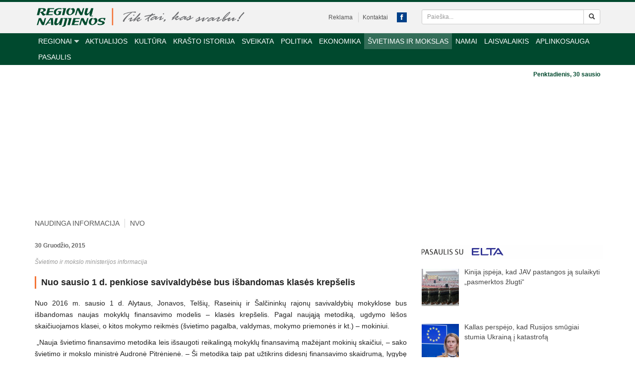

--- FILE ---
content_type: text/html; charset=UTF-8
request_url: https://www.regionunaujienos.lt/nuo-sausio-1-d-penkiose-savivaldybese-bus-isbandomas-klases-krepselis/
body_size: 27585
content:
<!DOCTYPE html>
<html dir="ltr" lang="lt-LT"
	prefix="og: https://ogp.me/ns#" >
<head>
    <meta charset="UTF-8">
    <meta name="viewport" content="width=device-width, initial-scale=1">

    
    <link rel="icon" href="https://www.regionunaujienos.lt/wp-content/themes/regionai/images/favicon.png">

		<style>img:is([sizes="auto" i], [sizes^="auto," i]) { contain-intrinsic-size: 3000px 1500px }</style>
	
		<!-- All in One SEO 4.4.0.1 - aioseo.com -->
		<title>Nuo sausio 1 d. penkiose savivaldybėse bus išbandomas klasės krepšelis - Regionų naujienos</title>
		<meta name="description" content="Nuo 2016 m. sausio 1 d. Alytaus, Jonavos, Telšių, Raseinių ir Šalčininkų rajonų savivaldybių mokyklose bus išbandomas naujas mokyklų finansavimo modelis – klasės krepšelis. Pagal naująją metodiką, ugdymo lėšos skaičiuojamos klasei, o kitos mokymo reikmės (švietimo pagalba, valdymas, mokymo priemonės ir kt.) – mokiniui. „Nauja švietimo finansavimo metodika leis išsaugoti reikalingą mokyklų finansavimą mažėjant mokinių" />
		<meta name="robots" content="max-image-preview:large" />
		<link rel="canonical" href="https://www.regionunaujienos.lt/nuo-sausio-1-d-penkiose-savivaldybese-bus-isbandomas-klases-krepselis/" />
		<meta name="generator" content="All in One SEO (AIOSEO) 4.4.0.1" />
		<meta property="og:locale" content="lt_LT" />
		<meta property="og:site_name" content="Regionų naujienos -" />
		<meta property="og:type" content="article" />
		<meta property="og:title" content="Nuo sausio 1 d. penkiose savivaldybėse bus išbandomas klasės krepšelis - Regionų naujienos" />
		<meta property="og:description" content="Nuo 2016 m. sausio 1 d. Alytaus, Jonavos, Telšių, Raseinių ir Šalčininkų rajonų savivaldybių mokyklose bus išbandomas naujas mokyklų finansavimo modelis – klasės krepšelis. Pagal naująją metodiką, ugdymo lėšos skaičiuojamos klasei, o kitos mokymo reikmės (švietimo pagalba, valdymas, mokymo priemonės ir kt.) – mokiniui. „Nauja švietimo finansavimo metodika leis išsaugoti reikalingą mokyklų finansavimą mažėjant mokinių" />
		<meta property="og:url" content="https://www.regionunaujienos.lt/nuo-sausio-1-d-penkiose-savivaldybese-bus-isbandomas-klases-krepselis/" />
		<meta property="article:published_time" content="2015-12-30T12:59:02+00:00" />
		<meta property="article:modified_time" content="2015-12-30T12:59:02+00:00" />
		<meta name="twitter:card" content="summary_large_image" />
		<meta name="twitter:title" content="Nuo sausio 1 d. penkiose savivaldybėse bus išbandomas klasės krepšelis - Regionų naujienos" />
		<meta name="twitter:description" content="Nuo 2016 m. sausio 1 d. Alytaus, Jonavos, Telšių, Raseinių ir Šalčininkų rajonų savivaldybių mokyklose bus išbandomas naujas mokyklų finansavimo modelis – klasės krepšelis. Pagal naująją metodiką, ugdymo lėšos skaičiuojamos klasei, o kitos mokymo reikmės (švietimo pagalba, valdymas, mokymo priemonės ir kt.) – mokiniui. „Nauja švietimo finansavimo metodika leis išsaugoti reikalingą mokyklų finansavimą mažėjant mokinių" />
		<script type="application/ld+json" class="aioseo-schema">
			{"@context":"https:\/\/schema.org","@graph":[{"@type":"BlogPosting","@id":"https:\/\/www.regionunaujienos.lt\/nuo-sausio-1-d-penkiose-savivaldybese-bus-isbandomas-klases-krepselis\/#blogposting","name":"Nuo sausio 1 d. penkiose savivaldyb\u0117se bus i\u0161bandomas klas\u0117s krep\u0161elis - Region\u0173 naujienos","headline":"Nuo sausio 1 d. penkiose savivaldyb\u0117se bus i\u0161bandomas klas\u0117s krep\u0161elis","author":{"@id":"https:\/\/www.regionunaujienos.lt\/author\/vida\/#author"},"publisher":{"@id":"https:\/\/www.regionunaujienos.lt\/#organization"},"datePublished":"2015-12-30T12:59:02+02:00","dateModified":"2015-12-30T12:59:02+02:00","inLanguage":"lt-LT","mainEntityOfPage":{"@id":"https:\/\/www.regionunaujienos.lt\/nuo-sausio-1-d-penkiose-savivaldybese-bus-isbandomas-klases-krepselis\/#webpage"},"isPartOf":{"@id":"https:\/\/www.regionunaujienos.lt\/nuo-sausio-1-d-penkiose-savivaldybese-bus-isbandomas-klases-krepselis\/#webpage"},"articleSection":"Alytus, Jonava, Raseiniai, \u0160al\u010dininkai, \u0160vietimas ir mokslas, Tel\u0161iai"},{"@type":"BreadcrumbList","@id":"https:\/\/www.regionunaujienos.lt\/nuo-sausio-1-d-penkiose-savivaldybese-bus-isbandomas-klases-krepselis\/#breadcrumblist","itemListElement":[{"@type":"ListItem","@id":"https:\/\/www.regionunaujienos.lt\/#listItem","position":1,"item":{"@type":"WebPage","@id":"https:\/\/www.regionunaujienos.lt\/","name":"Home","url":"https:\/\/www.regionunaujienos.lt\/"},"nextItem":"https:\/\/www.regionunaujienos.lt\/nuo-sausio-1-d-penkiose-savivaldybese-bus-isbandomas-klases-krepselis\/#listItem"},{"@type":"ListItem","@id":"https:\/\/www.regionunaujienos.lt\/nuo-sausio-1-d-penkiose-savivaldybese-bus-isbandomas-klases-krepselis\/#listItem","position":2,"item":{"@type":"WebPage","@id":"https:\/\/www.regionunaujienos.lt\/nuo-sausio-1-d-penkiose-savivaldybese-bus-isbandomas-klases-krepselis\/","name":"Nuo sausio 1 d. penkiose savivaldyb\u0117se bus i\u0161bandomas klas\u0117s krep\u0161elis","description":"Nuo 2016 m. sausio 1 d. Alytaus, Jonavos, Tel\u0161i\u0173, Raseini\u0173 ir \u0160al\u010dinink\u0173 rajon\u0173 savivaldybi\u0173 mokyklose bus i\u0161bandomas naujas mokykl\u0173 finansavimo modelis \u2013 klas\u0117s krep\u0161elis. Pagal nauj\u0105j\u0105 metodik\u0105, ugdymo l\u0117\u0161os skai\u010diuojamos klasei, o kitos mokymo reikm\u0117s (\u0161vietimo pagalba, valdymas, mokymo priemon\u0117s ir kt.) \u2013 mokiniui. \u201eNauja \u0161vietimo finansavimo metodika leis i\u0161saugoti reikaling\u0105 mokykl\u0173 finansavim\u0105 ma\u017e\u0117jant mokini\u0173","url":"https:\/\/www.regionunaujienos.lt\/nuo-sausio-1-d-penkiose-savivaldybese-bus-isbandomas-klases-krepselis\/"},"previousItem":"https:\/\/www.regionunaujienos.lt\/#listItem"}]},{"@type":"Organization","@id":"https:\/\/www.regionunaujienos.lt\/#organization","name":"Region\u0173 naujienos","url":"https:\/\/www.regionunaujienos.lt\/"},{"@type":"Person","@id":"https:\/\/www.regionunaujienos.lt\/author\/vida\/#author","url":"https:\/\/www.regionunaujienos.lt\/author\/vida\/","name":"Vida"},{"@type":"WebPage","@id":"https:\/\/www.regionunaujienos.lt\/nuo-sausio-1-d-penkiose-savivaldybese-bus-isbandomas-klases-krepselis\/#webpage","url":"https:\/\/www.regionunaujienos.lt\/nuo-sausio-1-d-penkiose-savivaldybese-bus-isbandomas-klases-krepselis\/","name":"Nuo sausio 1 d. penkiose savivaldyb\u0117se bus i\u0161bandomas klas\u0117s krep\u0161elis - Region\u0173 naujienos","description":"Nuo 2016 m. sausio 1 d. Alytaus, Jonavos, Tel\u0161i\u0173, Raseini\u0173 ir \u0160al\u010dinink\u0173 rajon\u0173 savivaldybi\u0173 mokyklose bus i\u0161bandomas naujas mokykl\u0173 finansavimo modelis \u2013 klas\u0117s krep\u0161elis. Pagal nauj\u0105j\u0105 metodik\u0105, ugdymo l\u0117\u0161os skai\u010diuojamos klasei, o kitos mokymo reikm\u0117s (\u0161vietimo pagalba, valdymas, mokymo priemon\u0117s ir kt.) \u2013 mokiniui. \u201eNauja \u0161vietimo finansavimo metodika leis i\u0161saugoti reikaling\u0105 mokykl\u0173 finansavim\u0105 ma\u017e\u0117jant mokini\u0173","inLanguage":"lt-LT","isPartOf":{"@id":"https:\/\/www.regionunaujienos.lt\/#website"},"breadcrumb":{"@id":"https:\/\/www.regionunaujienos.lt\/nuo-sausio-1-d-penkiose-savivaldybese-bus-isbandomas-klases-krepselis\/#breadcrumblist"},"author":{"@id":"https:\/\/www.regionunaujienos.lt\/author\/vida\/#author"},"creator":{"@id":"https:\/\/www.regionunaujienos.lt\/author\/vida\/#author"},"datePublished":"2015-12-30T12:59:02+02:00","dateModified":"2015-12-30T12:59:02+02:00"},{"@type":"WebSite","@id":"https:\/\/www.regionunaujienos.lt\/#website","url":"https:\/\/www.regionunaujienos.lt\/","name":"Region\u0173 naujienos","inLanguage":"lt-LT","publisher":{"@id":"https:\/\/www.regionunaujienos.lt\/#organization"}}]}
		</script>
		<!-- All in One SEO -->


	<!-- This site is optimized with the Yoast SEO plugin v15.4 - https://yoast.com/wordpress/plugins/seo/ -->
	<meta name="description" content="Nuo 2016 m. sausio 1 d. Alytaus, Jonavos, Telšių, Raseinių ir Šalčininkų rajonų savivaldybių mokyklose bus išbandomas naujas mokyklų finansavimo modelis –" />
	<meta name="robots" content="index, follow, max-snippet:-1, max-image-preview:large, max-video-preview:-1" />
	<link rel="canonical" href="https://www.regionunaujienos.lt/nuo-sausio-1-d-penkiose-savivaldybese-bus-isbandomas-klases-krepselis/" />
	<meta property="og:locale" content="lt_LT" />
	<meta property="og:type" content="article" />
	<meta property="og:title" content="Nuo sausio 1 d. penkiose savivaldybėse bus išbandomas klasės krepšelis - Regionų naujienos" />
	<meta property="og:description" content="Nuo 2016 m. sausio 1 d. Alytaus, Jonavos, Telšių, Raseinių ir Šalčininkų rajonų savivaldybių mokyklose bus išbandomas naujas mokyklų finansavimo modelis –" />
	<meta property="og:url" content="https://www.regionunaujienos.lt/nuo-sausio-1-d-penkiose-savivaldybese-bus-isbandomas-klases-krepselis/" />
	<meta property="og:site_name" content="Regionų naujienos" />
	<meta property="article:published_time" content="2015-12-30T12:59:02+00:00" />
	<meta property="og:image" content="https://www.regionunaujienos.lt/wp-content/uploads/2020/11/regionu-naujienos.png" />
	<meta property="og:image:width" content="320" />
	<meta property="og:image:height" content="320" />
	<meta name="twitter:label1" content="Written by">
	<meta name="twitter:data1" content="Vida">
	<meta name="twitter:label2" content="Est. reading time">
	<meta name="twitter:data2" content="1 minutė">
	<script type="application/ld+json" class="yoast-schema-graph">{"@context":"https://schema.org","@graph":[{"@type":"Organization","@id":"https://www.regionunaujienos.lt/#organization","name":"Regionu naujienos","url":"https://www.regionunaujienos.lt/","sameAs":[],"logo":{"@type":"ImageObject","@id":"https://www.regionunaujienos.lt/#logo","inLanguage":"lt-LT","url":"https://www.regionunaujienos.lt/wp-content/uploads/2020/11/regionu-naujienos.png","width":320,"height":320,"caption":"Regionu naujienos"},"image":{"@id":"https://www.regionunaujienos.lt/#logo"}},{"@type":"WebSite","@id":"https://www.regionunaujienos.lt/#website","url":"https://www.regionunaujienos.lt/","name":"Region\u0173 naujienos","description":"","publisher":{"@id":"https://www.regionunaujienos.lt/#organization"},"potentialAction":[{"@type":"SearchAction","target":"https://www.regionunaujienos.lt/?s={search_term_string}","query-input":"required name=search_term_string"}],"inLanguage":"lt-LT"},{"@type":"WebPage","@id":"https://www.regionunaujienos.lt/nuo-sausio-1-d-penkiose-savivaldybese-bus-isbandomas-klases-krepselis/#webpage","url":"https://www.regionunaujienos.lt/nuo-sausio-1-d-penkiose-savivaldybese-bus-isbandomas-klases-krepselis/","name":"Nuo sausio 1 d. penkiose savivaldyb\u0117se bus i\u0161bandomas klas\u0117s krep\u0161elis - Region\u0173 naujienos","isPartOf":{"@id":"https://www.regionunaujienos.lt/#website"},"datePublished":"2015-12-30T12:59:02+00:00","dateModified":"2015-12-30T12:59:02+00:00","description":"Nuo 2016 m. sausio 1 d. Alytaus, Jonavos, Tel\u0161i\u0173, Raseini\u0173 ir \u0160al\u010dinink\u0173 rajon\u0173 savivaldybi\u0173 mokyklose bus i\u0161bandomas naujas mokykl\u0173 finansavimo modelis \u2013","inLanguage":"lt-LT","potentialAction":[{"@type":"ReadAction","target":["https://www.regionunaujienos.lt/nuo-sausio-1-d-penkiose-savivaldybese-bus-isbandomas-klases-krepselis/"]}]},{"@type":"Article","@id":"https://www.regionunaujienos.lt/nuo-sausio-1-d-penkiose-savivaldybese-bus-isbandomas-klases-krepselis/#article","isPartOf":{"@id":"https://www.regionunaujienos.lt/nuo-sausio-1-d-penkiose-savivaldybese-bus-isbandomas-klases-krepselis/#webpage"},"author":{"@id":"https://www.regionunaujienos.lt/#/schema/person/eb9794f3947d7ad92c183a151ace0fde"},"headline":"Nuo sausio 1 d. penkiose savivaldyb\u0117se bus i\u0161bandomas klas\u0117s krep\u0161elis","datePublished":"2015-12-30T12:59:02+00:00","dateModified":"2015-12-30T12:59:02+00:00","mainEntityOfPage":{"@id":"https://www.regionunaujienos.lt/nuo-sausio-1-d-penkiose-savivaldybese-bus-isbandomas-klases-krepselis/#webpage"},"publisher":{"@id":"https://www.regionunaujienos.lt/#organization"},"articleSection":"Alytus,Jonava,Raseiniai,\u0160al\u010dininkai,\u0160vietimas ir mokslas,Tel\u0161iai","inLanguage":"lt-LT"},{"@type":"Person","@id":"https://www.regionunaujienos.lt/#/schema/person/eb9794f3947d7ad92c183a151ace0fde","name":"Vida"}]}</script>
	<!-- / Yoast SEO plugin. -->


<link rel='dns-prefetch' href='//www.regionunaujienos.lt' />
<link rel='dns-prefetch' href='//stats.wp.com' />
		<!-- This site uses the Google Analytics by MonsterInsights plugin v8.17 - Using Analytics tracking - https://www.monsterinsights.com/ -->
							<script src="//www.googletagmanager.com/gtag/js?id=G-HEPH17BMJE"  data-cfasync="false" data-wpfc-render="false" type="text/javascript" async></script>
			<script data-cfasync="false" data-wpfc-render="false" type="text/javascript">
				var mi_version = '8.17';
				var mi_track_user = true;
				var mi_no_track_reason = '';
				
								var disableStrs = [
										'ga-disable-G-HEPH17BMJE',
									];

				/* Function to detect opted out users */
				function __gtagTrackerIsOptedOut() {
					for (var index = 0; index < disableStrs.length; index++) {
						if (document.cookie.indexOf(disableStrs[index] + '=true') > -1) {
							return true;
						}
					}

					return false;
				}

				/* Disable tracking if the opt-out cookie exists. */
				if (__gtagTrackerIsOptedOut()) {
					for (var index = 0; index < disableStrs.length; index++) {
						window[disableStrs[index]] = true;
					}
				}

				/* Opt-out function */
				function __gtagTrackerOptout() {
					for (var index = 0; index < disableStrs.length; index++) {
						document.cookie = disableStrs[index] + '=true; expires=Thu, 31 Dec 2099 23:59:59 UTC; path=/';
						window[disableStrs[index]] = true;
					}
				}

				if ('undefined' === typeof gaOptout) {
					function gaOptout() {
						__gtagTrackerOptout();
					}
				}
								window.dataLayer = window.dataLayer || [];

				window.MonsterInsightsDualTracker = {
					helpers: {},
					trackers: {},
				};
				if (mi_track_user) {
					function __gtagDataLayer() {
						dataLayer.push(arguments);
					}

					function __gtagTracker(type, name, parameters) {
						if (!parameters) {
							parameters = {};
						}

						if (parameters.send_to) {
							__gtagDataLayer.apply(null, arguments);
							return;
						}

						if (type === 'event') {
														parameters.send_to = monsterinsights_frontend.v4_id;
							var hookName = name;
							if (typeof parameters['event_category'] !== 'undefined') {
								hookName = parameters['event_category'] + ':' + name;
							}

							if (typeof MonsterInsightsDualTracker.trackers[hookName] !== 'undefined') {
								MonsterInsightsDualTracker.trackers[hookName](parameters);
							} else {
								__gtagDataLayer('event', name, parameters);
							}
							
						} else {
							__gtagDataLayer.apply(null, arguments);
						}
					}

					__gtagTracker('js', new Date());
					__gtagTracker('set', {
						'developer_id.dZGIzZG': true,
											});
										__gtagTracker('config', 'G-HEPH17BMJE', {"forceSSL":"true"} );
															window.gtag = __gtagTracker;										(function () {
						/* https://developers.google.com/analytics/devguides/collection/analyticsjs/ */
						/* ga and __gaTracker compatibility shim. */
						var noopfn = function () {
							return null;
						};
						var newtracker = function () {
							return new Tracker();
						};
						var Tracker = function () {
							return null;
						};
						var p = Tracker.prototype;
						p.get = noopfn;
						p.set = noopfn;
						p.send = function () {
							var args = Array.prototype.slice.call(arguments);
							args.unshift('send');
							__gaTracker.apply(null, args);
						};
						var __gaTracker = function () {
							var len = arguments.length;
							if (len === 0) {
								return;
							}
							var f = arguments[len - 1];
							if (typeof f !== 'object' || f === null || typeof f.hitCallback !== 'function') {
								if ('send' === arguments[0]) {
									var hitConverted, hitObject = false, action;
									if ('event' === arguments[1]) {
										if ('undefined' !== typeof arguments[3]) {
											hitObject = {
												'eventAction': arguments[3],
												'eventCategory': arguments[2],
												'eventLabel': arguments[4],
												'value': arguments[5] ? arguments[5] : 1,
											}
										}
									}
									if ('pageview' === arguments[1]) {
										if ('undefined' !== typeof arguments[2]) {
											hitObject = {
												'eventAction': 'page_view',
												'page_path': arguments[2],
											}
										}
									}
									if (typeof arguments[2] === 'object') {
										hitObject = arguments[2];
									}
									if (typeof arguments[5] === 'object') {
										Object.assign(hitObject, arguments[5]);
									}
									if ('undefined' !== typeof arguments[1].hitType) {
										hitObject = arguments[1];
										if ('pageview' === hitObject.hitType) {
											hitObject.eventAction = 'page_view';
										}
									}
									if (hitObject) {
										action = 'timing' === arguments[1].hitType ? 'timing_complete' : hitObject.eventAction;
										hitConverted = mapArgs(hitObject);
										__gtagTracker('event', action, hitConverted);
									}
								}
								return;
							}

							function mapArgs(args) {
								var arg, hit = {};
								var gaMap = {
									'eventCategory': 'event_category',
									'eventAction': 'event_action',
									'eventLabel': 'event_label',
									'eventValue': 'event_value',
									'nonInteraction': 'non_interaction',
									'timingCategory': 'event_category',
									'timingVar': 'name',
									'timingValue': 'value',
									'timingLabel': 'event_label',
									'page': 'page_path',
									'location': 'page_location',
									'title': 'page_title',
								};
								for (arg in args) {
																		if (!(!args.hasOwnProperty(arg) || !gaMap.hasOwnProperty(arg))) {
										hit[gaMap[arg]] = args[arg];
									} else {
										hit[arg] = args[arg];
									}
								}
								return hit;
							}

							try {
								f.hitCallback();
							} catch (ex) {
							}
						};
						__gaTracker.create = newtracker;
						__gaTracker.getByName = newtracker;
						__gaTracker.getAll = function () {
							return [];
						};
						__gaTracker.remove = noopfn;
						__gaTracker.loaded = true;
						window['__gaTracker'] = __gaTracker;
					})();
									} else {
										console.log("");
					(function () {
						function __gtagTracker() {
							return null;
						}

						window['__gtagTracker'] = __gtagTracker;
						window['gtag'] = __gtagTracker;
					})();
									}
			</script>
				<!-- / Google Analytics by MonsterInsights -->
		<script type="text/javascript">
/* <![CDATA[ */
window._wpemojiSettings = {"baseUrl":"https:\/\/s.w.org\/images\/core\/emoji\/15.0.3\/72x72\/","ext":".png","svgUrl":"https:\/\/s.w.org\/images\/core\/emoji\/15.0.3\/svg\/","svgExt":".svg","source":{"concatemoji":"https:\/\/www.regionunaujienos.lt\/wp-includes\/js\/wp-emoji-release.min.js?ver=b6a7740531a80525787c3b26d43a5ad9"}};
/*! This file is auto-generated */
!function(i,n){var o,s,e;function c(e){try{var t={supportTests:e,timestamp:(new Date).valueOf()};sessionStorage.setItem(o,JSON.stringify(t))}catch(e){}}function p(e,t,n){e.clearRect(0,0,e.canvas.width,e.canvas.height),e.fillText(t,0,0);var t=new Uint32Array(e.getImageData(0,0,e.canvas.width,e.canvas.height).data),r=(e.clearRect(0,0,e.canvas.width,e.canvas.height),e.fillText(n,0,0),new Uint32Array(e.getImageData(0,0,e.canvas.width,e.canvas.height).data));return t.every(function(e,t){return e===r[t]})}function u(e,t,n){switch(t){case"flag":return n(e,"\ud83c\udff3\ufe0f\u200d\u26a7\ufe0f","\ud83c\udff3\ufe0f\u200b\u26a7\ufe0f")?!1:!n(e,"\ud83c\uddfa\ud83c\uddf3","\ud83c\uddfa\u200b\ud83c\uddf3")&&!n(e,"\ud83c\udff4\udb40\udc67\udb40\udc62\udb40\udc65\udb40\udc6e\udb40\udc67\udb40\udc7f","\ud83c\udff4\u200b\udb40\udc67\u200b\udb40\udc62\u200b\udb40\udc65\u200b\udb40\udc6e\u200b\udb40\udc67\u200b\udb40\udc7f");case"emoji":return!n(e,"\ud83d\udc26\u200d\u2b1b","\ud83d\udc26\u200b\u2b1b")}return!1}function f(e,t,n){var r="undefined"!=typeof WorkerGlobalScope&&self instanceof WorkerGlobalScope?new OffscreenCanvas(300,150):i.createElement("canvas"),a=r.getContext("2d",{willReadFrequently:!0}),o=(a.textBaseline="top",a.font="600 32px Arial",{});return e.forEach(function(e){o[e]=t(a,e,n)}),o}function t(e){var t=i.createElement("script");t.src=e,t.defer=!0,i.head.appendChild(t)}"undefined"!=typeof Promise&&(o="wpEmojiSettingsSupports",s=["flag","emoji"],n.supports={everything:!0,everythingExceptFlag:!0},e=new Promise(function(e){i.addEventListener("DOMContentLoaded",e,{once:!0})}),new Promise(function(t){var n=function(){try{var e=JSON.parse(sessionStorage.getItem(o));if("object"==typeof e&&"number"==typeof e.timestamp&&(new Date).valueOf()<e.timestamp+604800&&"object"==typeof e.supportTests)return e.supportTests}catch(e){}return null}();if(!n){if("undefined"!=typeof Worker&&"undefined"!=typeof OffscreenCanvas&&"undefined"!=typeof URL&&URL.createObjectURL&&"undefined"!=typeof Blob)try{var e="postMessage("+f.toString()+"("+[JSON.stringify(s),u.toString(),p.toString()].join(",")+"));",r=new Blob([e],{type:"text/javascript"}),a=new Worker(URL.createObjectURL(r),{name:"wpTestEmojiSupports"});return void(a.onmessage=function(e){c(n=e.data),a.terminate(),t(n)})}catch(e){}c(n=f(s,u,p))}t(n)}).then(function(e){for(var t in e)n.supports[t]=e[t],n.supports.everything=n.supports.everything&&n.supports[t],"flag"!==t&&(n.supports.everythingExceptFlag=n.supports.everythingExceptFlag&&n.supports[t]);n.supports.everythingExceptFlag=n.supports.everythingExceptFlag&&!n.supports.flag,n.DOMReady=!1,n.readyCallback=function(){n.DOMReady=!0}}).then(function(){return e}).then(function(){var e;n.supports.everything||(n.readyCallback(),(e=n.source||{}).concatemoji?t(e.concatemoji):e.wpemoji&&e.twemoji&&(t(e.twemoji),t(e.wpemoji)))}))}((window,document),window._wpemojiSettings);
/* ]]> */
</script>
<style id='wp-emoji-styles-inline-css' type='text/css'>

	img.wp-smiley, img.emoji {
		display: inline !important;
		border: none !important;
		box-shadow: none !important;
		height: 1em !important;
		width: 1em !important;
		margin: 0 0.07em !important;
		vertical-align: -0.1em !important;
		background: none !important;
		padding: 0 !important;
	}
</style>
<link rel='stylesheet' id='wp-block-library-css' href='https://www.regionunaujienos.lt/wp-includes/css/dist/block-library/style.min.css?ver=b6a7740531a80525787c3b26d43a5ad9' type='text/css' media='all' />
<link rel='stylesheet' id='mediaelement-css' href='https://www.regionunaujienos.lt/wp-includes/js/mediaelement/mediaelementplayer-legacy.min.css?ver=4.2.17' type='text/css' media='all' />
<link rel='stylesheet' id='wp-mediaelement-css' href='https://www.regionunaujienos.lt/wp-includes/js/mediaelement/wp-mediaelement.min.css?ver=b6a7740531a80525787c3b26d43a5ad9' type='text/css' media='all' />
<style id='jetpack-sharing-buttons-style-inline-css' type='text/css'>
.jetpack-sharing-buttons__services-list{display:flex;flex-direction:row;flex-wrap:wrap;gap:0;list-style-type:none;margin:5px;padding:0}.jetpack-sharing-buttons__services-list.has-small-icon-size{font-size:12px}.jetpack-sharing-buttons__services-list.has-normal-icon-size{font-size:16px}.jetpack-sharing-buttons__services-list.has-large-icon-size{font-size:24px}.jetpack-sharing-buttons__services-list.has-huge-icon-size{font-size:36px}@media print{.jetpack-sharing-buttons__services-list{display:none!important}}.editor-styles-wrapper .wp-block-jetpack-sharing-buttons{gap:0;padding-inline-start:0}ul.jetpack-sharing-buttons__services-list.has-background{padding:1.25em 2.375em}
</style>
<style id='classic-theme-styles-inline-css' type='text/css'>
/*! This file is auto-generated */
.wp-block-button__link{color:#fff;background-color:#32373c;border-radius:9999px;box-shadow:none;text-decoration:none;padding:calc(.667em + 2px) calc(1.333em + 2px);font-size:1.125em}.wp-block-file__button{background:#32373c;color:#fff;text-decoration:none}
</style>
<style id='global-styles-inline-css' type='text/css'>
:root{--wp--preset--aspect-ratio--square: 1;--wp--preset--aspect-ratio--4-3: 4/3;--wp--preset--aspect-ratio--3-4: 3/4;--wp--preset--aspect-ratio--3-2: 3/2;--wp--preset--aspect-ratio--2-3: 2/3;--wp--preset--aspect-ratio--16-9: 16/9;--wp--preset--aspect-ratio--9-16: 9/16;--wp--preset--color--black: #000000;--wp--preset--color--cyan-bluish-gray: #abb8c3;--wp--preset--color--white: #ffffff;--wp--preset--color--pale-pink: #f78da7;--wp--preset--color--vivid-red: #cf2e2e;--wp--preset--color--luminous-vivid-orange: #ff6900;--wp--preset--color--luminous-vivid-amber: #fcb900;--wp--preset--color--light-green-cyan: #7bdcb5;--wp--preset--color--vivid-green-cyan: #00d084;--wp--preset--color--pale-cyan-blue: #8ed1fc;--wp--preset--color--vivid-cyan-blue: #0693e3;--wp--preset--color--vivid-purple: #9b51e0;--wp--preset--gradient--vivid-cyan-blue-to-vivid-purple: linear-gradient(135deg,rgba(6,147,227,1) 0%,rgb(155,81,224) 100%);--wp--preset--gradient--light-green-cyan-to-vivid-green-cyan: linear-gradient(135deg,rgb(122,220,180) 0%,rgb(0,208,130) 100%);--wp--preset--gradient--luminous-vivid-amber-to-luminous-vivid-orange: linear-gradient(135deg,rgba(252,185,0,1) 0%,rgba(255,105,0,1) 100%);--wp--preset--gradient--luminous-vivid-orange-to-vivid-red: linear-gradient(135deg,rgba(255,105,0,1) 0%,rgb(207,46,46) 100%);--wp--preset--gradient--very-light-gray-to-cyan-bluish-gray: linear-gradient(135deg,rgb(238,238,238) 0%,rgb(169,184,195) 100%);--wp--preset--gradient--cool-to-warm-spectrum: linear-gradient(135deg,rgb(74,234,220) 0%,rgb(151,120,209) 20%,rgb(207,42,186) 40%,rgb(238,44,130) 60%,rgb(251,105,98) 80%,rgb(254,248,76) 100%);--wp--preset--gradient--blush-light-purple: linear-gradient(135deg,rgb(255,206,236) 0%,rgb(152,150,240) 100%);--wp--preset--gradient--blush-bordeaux: linear-gradient(135deg,rgb(254,205,165) 0%,rgb(254,45,45) 50%,rgb(107,0,62) 100%);--wp--preset--gradient--luminous-dusk: linear-gradient(135deg,rgb(255,203,112) 0%,rgb(199,81,192) 50%,rgb(65,88,208) 100%);--wp--preset--gradient--pale-ocean: linear-gradient(135deg,rgb(255,245,203) 0%,rgb(182,227,212) 50%,rgb(51,167,181) 100%);--wp--preset--gradient--electric-grass: linear-gradient(135deg,rgb(202,248,128) 0%,rgb(113,206,126) 100%);--wp--preset--gradient--midnight: linear-gradient(135deg,rgb(2,3,129) 0%,rgb(40,116,252) 100%);--wp--preset--font-size--small: 13px;--wp--preset--font-size--medium: 20px;--wp--preset--font-size--large: 36px;--wp--preset--font-size--x-large: 42px;--wp--preset--spacing--20: 0.44rem;--wp--preset--spacing--30: 0.67rem;--wp--preset--spacing--40: 1rem;--wp--preset--spacing--50: 1.5rem;--wp--preset--spacing--60: 2.25rem;--wp--preset--spacing--70: 3.38rem;--wp--preset--spacing--80: 5.06rem;--wp--preset--shadow--natural: 6px 6px 9px rgba(0, 0, 0, 0.2);--wp--preset--shadow--deep: 12px 12px 50px rgba(0, 0, 0, 0.4);--wp--preset--shadow--sharp: 6px 6px 0px rgba(0, 0, 0, 0.2);--wp--preset--shadow--outlined: 6px 6px 0px -3px rgba(255, 255, 255, 1), 6px 6px rgba(0, 0, 0, 1);--wp--preset--shadow--crisp: 6px 6px 0px rgba(0, 0, 0, 1);}:where(.is-layout-flex){gap: 0.5em;}:where(.is-layout-grid){gap: 0.5em;}body .is-layout-flex{display: flex;}.is-layout-flex{flex-wrap: wrap;align-items: center;}.is-layout-flex > :is(*, div){margin: 0;}body .is-layout-grid{display: grid;}.is-layout-grid > :is(*, div){margin: 0;}:where(.wp-block-columns.is-layout-flex){gap: 2em;}:where(.wp-block-columns.is-layout-grid){gap: 2em;}:where(.wp-block-post-template.is-layout-flex){gap: 1.25em;}:where(.wp-block-post-template.is-layout-grid){gap: 1.25em;}.has-black-color{color: var(--wp--preset--color--black) !important;}.has-cyan-bluish-gray-color{color: var(--wp--preset--color--cyan-bluish-gray) !important;}.has-white-color{color: var(--wp--preset--color--white) !important;}.has-pale-pink-color{color: var(--wp--preset--color--pale-pink) !important;}.has-vivid-red-color{color: var(--wp--preset--color--vivid-red) !important;}.has-luminous-vivid-orange-color{color: var(--wp--preset--color--luminous-vivid-orange) !important;}.has-luminous-vivid-amber-color{color: var(--wp--preset--color--luminous-vivid-amber) !important;}.has-light-green-cyan-color{color: var(--wp--preset--color--light-green-cyan) !important;}.has-vivid-green-cyan-color{color: var(--wp--preset--color--vivid-green-cyan) !important;}.has-pale-cyan-blue-color{color: var(--wp--preset--color--pale-cyan-blue) !important;}.has-vivid-cyan-blue-color{color: var(--wp--preset--color--vivid-cyan-blue) !important;}.has-vivid-purple-color{color: var(--wp--preset--color--vivid-purple) !important;}.has-black-background-color{background-color: var(--wp--preset--color--black) !important;}.has-cyan-bluish-gray-background-color{background-color: var(--wp--preset--color--cyan-bluish-gray) !important;}.has-white-background-color{background-color: var(--wp--preset--color--white) !important;}.has-pale-pink-background-color{background-color: var(--wp--preset--color--pale-pink) !important;}.has-vivid-red-background-color{background-color: var(--wp--preset--color--vivid-red) !important;}.has-luminous-vivid-orange-background-color{background-color: var(--wp--preset--color--luminous-vivid-orange) !important;}.has-luminous-vivid-amber-background-color{background-color: var(--wp--preset--color--luminous-vivid-amber) !important;}.has-light-green-cyan-background-color{background-color: var(--wp--preset--color--light-green-cyan) !important;}.has-vivid-green-cyan-background-color{background-color: var(--wp--preset--color--vivid-green-cyan) !important;}.has-pale-cyan-blue-background-color{background-color: var(--wp--preset--color--pale-cyan-blue) !important;}.has-vivid-cyan-blue-background-color{background-color: var(--wp--preset--color--vivid-cyan-blue) !important;}.has-vivid-purple-background-color{background-color: var(--wp--preset--color--vivid-purple) !important;}.has-black-border-color{border-color: var(--wp--preset--color--black) !important;}.has-cyan-bluish-gray-border-color{border-color: var(--wp--preset--color--cyan-bluish-gray) !important;}.has-white-border-color{border-color: var(--wp--preset--color--white) !important;}.has-pale-pink-border-color{border-color: var(--wp--preset--color--pale-pink) !important;}.has-vivid-red-border-color{border-color: var(--wp--preset--color--vivid-red) !important;}.has-luminous-vivid-orange-border-color{border-color: var(--wp--preset--color--luminous-vivid-orange) !important;}.has-luminous-vivid-amber-border-color{border-color: var(--wp--preset--color--luminous-vivid-amber) !important;}.has-light-green-cyan-border-color{border-color: var(--wp--preset--color--light-green-cyan) !important;}.has-vivid-green-cyan-border-color{border-color: var(--wp--preset--color--vivid-green-cyan) !important;}.has-pale-cyan-blue-border-color{border-color: var(--wp--preset--color--pale-cyan-blue) !important;}.has-vivid-cyan-blue-border-color{border-color: var(--wp--preset--color--vivid-cyan-blue) !important;}.has-vivid-purple-border-color{border-color: var(--wp--preset--color--vivid-purple) !important;}.has-vivid-cyan-blue-to-vivid-purple-gradient-background{background: var(--wp--preset--gradient--vivid-cyan-blue-to-vivid-purple) !important;}.has-light-green-cyan-to-vivid-green-cyan-gradient-background{background: var(--wp--preset--gradient--light-green-cyan-to-vivid-green-cyan) !important;}.has-luminous-vivid-amber-to-luminous-vivid-orange-gradient-background{background: var(--wp--preset--gradient--luminous-vivid-amber-to-luminous-vivid-orange) !important;}.has-luminous-vivid-orange-to-vivid-red-gradient-background{background: var(--wp--preset--gradient--luminous-vivid-orange-to-vivid-red) !important;}.has-very-light-gray-to-cyan-bluish-gray-gradient-background{background: var(--wp--preset--gradient--very-light-gray-to-cyan-bluish-gray) !important;}.has-cool-to-warm-spectrum-gradient-background{background: var(--wp--preset--gradient--cool-to-warm-spectrum) !important;}.has-blush-light-purple-gradient-background{background: var(--wp--preset--gradient--blush-light-purple) !important;}.has-blush-bordeaux-gradient-background{background: var(--wp--preset--gradient--blush-bordeaux) !important;}.has-luminous-dusk-gradient-background{background: var(--wp--preset--gradient--luminous-dusk) !important;}.has-pale-ocean-gradient-background{background: var(--wp--preset--gradient--pale-ocean) !important;}.has-electric-grass-gradient-background{background: var(--wp--preset--gradient--electric-grass) !important;}.has-midnight-gradient-background{background: var(--wp--preset--gradient--midnight) !important;}.has-small-font-size{font-size: var(--wp--preset--font-size--small) !important;}.has-medium-font-size{font-size: var(--wp--preset--font-size--medium) !important;}.has-large-font-size{font-size: var(--wp--preset--font-size--large) !important;}.has-x-large-font-size{font-size: var(--wp--preset--font-size--x-large) !important;}
:where(.wp-block-post-template.is-layout-flex){gap: 1.25em;}:where(.wp-block-post-template.is-layout-grid){gap: 1.25em;}
:where(.wp-block-columns.is-layout-flex){gap: 2em;}:where(.wp-block-columns.is-layout-grid){gap: 2em;}
:root :where(.wp-block-pullquote){font-size: 1.5em;line-height: 1.6;}
</style>
<link rel='stylesheet' id='wp-polls-css' href='https://www.regionunaujienos.lt/wp-content/themes/regionai/polls-css.css?ver=2.75.5' type='text/css' media='all' />
<style id='wp-polls-inline-css' type='text/css'>
.wp-polls .pollbar {
	margin: 1px;
	font-size: 6px;
	line-height: 8px;
	height: 8px;
	background: #f47435;
	border: 1px solid #666666;
}

</style>
<link rel='stylesheet' id='bootstrap-default-css' href='https://www.regionunaujienos.lt/wp-content/themes/regionai/assets/bootstrap/css/bootstrap.min.css?ver=170123' type='text/css' media='all' />
<link rel='stylesheet' id='rnaujienos-style-css' href='https://www.regionunaujienos.lt/wp-content/themes/regionai/style.css?ver=2.2.9' type='text/css' media='all' />
<link rel='stylesheet' id='recent-posts-widget-with-thumbnails-public-style-css' href='https://www.regionunaujienos.lt/wp-content/plugins/recent-posts-widget-with-thumbnails/public.css?ver=7.1.1' type='text/css' media='all' />
<link rel='stylesheet' id='fancybox-css' href='https://www.regionunaujienos.lt/wp-content/plugins/easy-fancybox/css/jquery.fancybox.min.css?ver=1.3.24' type='text/css' media='screen' />
<style id='fancybox-inline-css' type='text/css'>
#fancybox-content{border-color:#fff;}
</style>
<script type="text/javascript" src="https://www.regionunaujienos.lt/wp-content/plugins/google-analytics-for-wordpress/assets/js/frontend-gtag.min.js?ver=8.17" id="monsterinsights-frontend-script-js"></script>
<script data-cfasync="false" data-wpfc-render="false" type="text/javascript" id='monsterinsights-frontend-script-js-extra'>/* <![CDATA[ */
var monsterinsights_frontend = {"js_events_tracking":"true","download_extensions":"doc,pdf,ppt,zip,xls,docx,pptx,xlsx","inbound_paths":"[]","home_url":"https:\/\/www.regionunaujienos.lt","hash_tracking":"false","v4_id":"G-HEPH17BMJE"};/* ]]> */
</script>
<script type="text/javascript" src="https://www.regionunaujienos.lt/wp-includes/js/jquery/jquery.min.js?ver=3.7.1" id="jquery-core-js"></script>
<script type="text/javascript" src="https://www.regionunaujienos.lt/wp-includes/js/jquery/jquery-migrate.min.js?ver=3.4.1" id="jquery-migrate-js"></script>
<script type="text/javascript" id="samLayout-js-extra">
/* <![CDATA[ */
var samAjax = {"ajaxurl":"https:\/\/www.regionunaujienos.lt\/wp-content\/plugins\/simple-ads-manager\/sam-ajax.php","loadurl":"https:\/\/www.regionunaujienos.lt\/wp-content\/plugins\/simple-ads-manager\/sam-ajax-loader.php","load":"","mailer":"0","clauses":"[base64]","doStats":"0","container":"sam-container","place":"sam-place","ad":"sam-ad"};
/* ]]> */
</script>
<script type="text/javascript" src="https://www.regionunaujienos.lt/wp-content/plugins/simple-ads-manager/js/sam-layout.min.js?ver=2.9.8.125" id="samLayout-js"></script>
<script type="text/javascript" src="https://www.regionunaujienos.lt/wp-content/themes/regionai/assets/bootstrap/js/bootstrap.min.js?ver=3.3.7" id="bootstrap-js-js"></script>
<!--[if lt IE 9]>
<script type="text/javascript" src="https://www.regionunaujienos.lt/wp-content/themes/regionai/js/html5.js?ver=3.7.3" id="html5-shiv-js"></script>
<![endif]-->
<link rel="https://api.w.org/" href="https://www.regionunaujienos.lt/wp-json/" /><link rel="alternate" title="JSON" type="application/json" href="https://www.regionunaujienos.lt/wp-json/wp/v2/posts/72066" /><link rel="EditURI" type="application/rsd+xml" title="RSD" href="https://www.regionunaujienos.lt/xmlrpc.php?rsd" />

<link rel='shortlink' href='https://www.regionunaujienos.lt/?p=72066' />
<link rel="alternate" title="oEmbed (JSON)" type="application/json+oembed" href="https://www.regionunaujienos.lt/wp-json/oembed/1.0/embed?url=https%3A%2F%2Fwww.regionunaujienos.lt%2Fnuo-sausio-1-d-penkiose-savivaldybese-bus-isbandomas-klases-krepselis%2F" />
<link rel="alternate" title="oEmbed (XML)" type="text/xml+oembed" href="https://www.regionunaujienos.lt/wp-json/oembed/1.0/embed?url=https%3A%2F%2Fwww.regionunaujienos.lt%2Fnuo-sausio-1-d-penkiose-savivaldybese-bus-isbandomas-klases-krepselis%2F&#038;format=xml" />
	<style>img#wpstats{display:none}</style>
		    <script>
    	window.googletag = window.googletag || {cmd: []};
        googletag.cmd.push(function () {
            googletag.pubads().setTargeting('category', ["education"])
        });
    </script><style id="wpforms-css-vars-root">
				:root {
					--wpforms-field-border-radius: 3px;
--wpforms-field-background-color: #ffffff;
--wpforms-field-border-color: rgba( 0, 0, 0, 0.25 );
--wpforms-field-text-color: rgba( 0, 0, 0, 0.7 );
--wpforms-label-color: rgba( 0, 0, 0, 0.85 );
--wpforms-label-sublabel-color: rgba( 0, 0, 0, 0.55 );
--wpforms-label-error-color: #d63637;
--wpforms-button-border-radius: 3px;
--wpforms-button-background-color: #066aab;
--wpforms-button-text-color: #ffffff;
--wpforms-field-size-input-height: 43px;
--wpforms-field-size-input-spacing: 15px;
--wpforms-field-size-font-size: 16px;
--wpforms-field-size-line-height: 19px;
--wpforms-field-size-padding-h: 14px;
--wpforms-field-size-checkbox-size: 16px;
--wpforms-field-size-sublabel-spacing: 5px;
--wpforms-field-size-icon-size: 1;
--wpforms-label-size-font-size: 16px;
--wpforms-label-size-line-height: 19px;
--wpforms-label-size-sublabel-font-size: 14px;
--wpforms-label-size-sublabel-line-height: 17px;
--wpforms-button-size-font-size: 17px;
--wpforms-button-size-height: 41px;
--wpforms-button-size-padding-h: 15px;
--wpforms-button-size-margin-top: 10px;

				}
			</style>
    <script type="text/javascript" src="//lv.adocean.pl/files/js/aomini.js"></script>
    <!-- Inscreen lib -->
    <script type="text/javascript" src="https://cdn.jsdelivr.net/npm/in-view@0.6.1/dist/in-view.min.js"></script>
    <script>inView.offset(-400);</script>

        <!-- (C)2000-2013 Gemius SA - gemiusAudience / pp.regionunaujienos.lt / Visa aplinka -->
    <script type="text/javascript">
    <!--//--><![CDATA[//><!--
    var pp_gemius_identifier = 'chs6SMe5S85FS.SuZUyzHpXmXkEdgEcun4lPx0859i7.L7';
    // lines below shouldn't be edited
    function gemius_pending(i) { window[i] = window[i] || function() {var x = window[i+'_pdata'] = window[i+'_pdata'] || []; x[x.length]=arguments;};};
    gemius_pending('gemius_hit'); gemius_pending('gemius_event'); gemius_pending('pp_gemius_hit'); gemius_pending('pp_gemius_event');
    (function(d,t) {try {var gt=d.createElement(t),s=d.getElementsByTagName(t)[0],l='http'+((location.protocol=='https:')?'s':''); gt.setAttribute('async','async');
    gt.setAttribute('defer','defer'); gt.src=l+'://galt.hit.gemius.pl/xgemius.js'; s.parentNode.insertBefore(gt,s);} catch (e) {}})(document,'script');
    //--><!]]>
    </script>
	
	<script data-ad-client="ca-pub-3442561679256324" async src="https://pagead2.googlesyndication.com/pagead/js/adsbygoogle.js"></script>

	<meta name="addpress-verification" content="6037d6b1b1615">
	
	<meta name="getlinko-verify-code" content="getlinko-verify-e05ac5607edc79a5ec2abfb51988eee87c545db2"/>
	
</head>

<body class="post-template-default single single-post postid-72066 single-format-standard no-avatars">

    <div class="header">

        <div class="header-links">
            <div class="container">
                <div class="row">
                    <div class="col-lg-6 col-md-6 logo-box">
                        <div class="logo">
                            <a href="https://www.regionunaujienos.lt"><img src="https://www.regionunaujienos.lt/wp-content/themes/regionai/images/rn-logo.svg" alt="Regionų naujienos" title="Regionų naujienos" style="border:0px;" /></a>
                        </div>
                        <div class="logo">
                            <img src="https://www.regionunaujienos.lt/wp-content/themes/regionai/images/rn-slogan.svg" alt="Tik tai, kas svarbu!" style="border:0px;" />
                        </div>
                    </div>

                    <div class="col-lg-2 col-md-3 col-sm-6">
                        <div class="mailbox">
                            <div class="links"><ul><li id="menu-item-169" class="menu-item menu-item-type-post_type menu-item-object-page menu-item-169"><a href="https://www.regionunaujienos.lt/reklama/">Reklama</a></li>
<li id="menu-item-168" class="menu-item menu-item-type-post_type menu-item-object-page menu-item-168"><a href="https://www.regionunaujienos.lt/kontaktai/">Kontaktai</a></li>
</ul></div>
                                                         
                             <a class="soc" href="https://www.facebook.com/reg.nauj?eid=ARBee0QYIFOkpx-FPU7jWFz3Y4wL7CFCH_uBnox82R5RdX6iaSAfHfMTeLRZT47c8x3KDtgrKfoSMMCx" target="_blank" title="Facebook"><img src="https://www.regionunaujienos.lt/wp-content/themes/regionai/images/soc_fb.jpg" style="border:0px;"></a>
                                                    </div>
                    </div>

                    <div class="col-lg-4 col-md-3 col-sm-6">
                        <div class="paieska">
                            
                                                        <form role="search" method="get" class="search-form clearfix" action="https://www.regionunaujienos.lt">
                                <div class="input-group">
                                    <input type="search" class="form-control input-sm" value="" name="s" placeholder="Paieška...">
                                    <span class="input-group-btn">
                                        <button class="btn btn-default btn-sm" type="submit"><span class="glyphicon glyphicon-search" aria-hidden="true"></span></button>
                                    </span>
                                </div>
                            </form>

                        </div>
                    </div>

                </div>
            </div>
        </div>

        <div class="header-mobile-nav hidden-lg hidden-md clearfix">
            <div class="container">
                <div class="logo">
                    <a href="https://www.regionunaujienos.lt"><img src="https://www.regionunaujienos.lt/wp-content/themes/regionai/images/rn-logo-w.svg" alt="Regionų naujienos" title="Regionų naujienos" style="border:0px;" /></a>
                </div>

                <div class="mobile-nav-btn">
                    <div class="mobile-nav-btn-box">
                        <button type="button" class="collapsed" data-toggle="collapse" data-target="#group-collapse" aria-expanded="false">
                            <span class="glyphicon glyphicon-menu-hamburger" aria-hidden="true" style="display: block"></span>
                        </button>
                    </div>
                </div>
            </div>
        </div>

        <div id="group-collapse" class="collapse top-menu-line">
            <div class="container">
                <nav class="top-main-menu">
                    <ul class="menu-items clearfix"><li id="menu-item-104" class="menu-item menu-item-type-taxonomy menu-item-object-category current-post-ancestor menu-item-has-children menu-item-104"><a href="https://www.regionunaujienos.lt/naujienos/regionai/">Regionai</a>
<ul class="sub-menu">
	<li id="menu-item-84" class="menu-item menu-item-type-taxonomy menu-item-object-category current-post-ancestor menu-item-has-children menu-item-84"><a href="https://www.regionunaujienos.lt/naujienos/regionai/alytaus/">Alytaus</a>
	<ul class="sub-menu">
		<li id="menu-item-64942" class="menu-item menu-item-type-taxonomy menu-item-object-category current-post-ancestor current-menu-parent current-post-parent menu-item-64942"><a href="https://www.regionunaujienos.lt/naujienos/regionai/alytaus/alytus/">Alytus</a></li>
		<li id="menu-item-65220" class="menu-item menu-item-type-taxonomy menu-item-object-category menu-item-65220"><a href="https://www.regionunaujienos.lt/naujienos/regionai/alytaus/druskininkai/">Druskininkai</a></li>
		<li id="menu-item-62299" class="menu-item menu-item-type-taxonomy menu-item-object-category menu-item-62299"><a href="https://www.regionunaujienos.lt/naujienos/regionai/alytaus/lazdijai/">Lazdijai</a></li>
		<li id="menu-item-65243" class="menu-item menu-item-type-taxonomy menu-item-object-category menu-item-65243"><a href="https://www.regionunaujienos.lt/naujienos/regionai/alytaus/varena/">Varėna</a></li>
	</ul>
</li>
	<li id="menu-item-85" class="menu-item menu-item-type-taxonomy menu-item-object-category current-post-ancestor menu-item-has-children menu-item-85"><a href="https://www.regionunaujienos.lt/naujienos/regionai/kauno/">Kauno</a>
	<ul class="sub-menu">
		<li id="menu-item-65215" class="menu-item menu-item-type-taxonomy menu-item-object-category menu-item-65215"><a href="https://www.regionunaujienos.lt/naujienos/regionai/kauno/birstonas/">Birštonas</a></li>
		<li id="menu-item-65223" class="menu-item menu-item-type-taxonomy menu-item-object-category current-post-ancestor current-menu-parent current-post-parent menu-item-65223"><a href="https://www.regionunaujienos.lt/naujienos/regionai/kauno/jonava/">Jonava</a></li>
		<li id="menu-item-65225" class="menu-item menu-item-type-taxonomy menu-item-object-category menu-item-65225"><a href="https://www.regionunaujienos.lt/naujienos/regionai/kauno/kaisiadorys/">Kaišiadorys</a></li>
		<li id="menu-item-64222" class="menu-item menu-item-type-taxonomy menu-item-object-category menu-item-64222"><a href="https://www.regionunaujienos.lt/naujienos/regionai/kauno/kaunas/">Kaunas</a></li>
		<li id="menu-item-62286" class="menu-item menu-item-type-taxonomy menu-item-object-category menu-item-62286"><a href="https://www.regionunaujienos.lt/naujienos/regionai/kauno/kedainiai/">Kėdainiai</a></li>
		<li id="menu-item-65230" class="menu-item menu-item-type-taxonomy menu-item-object-category menu-item-65230"><a href="https://www.regionunaujienos.lt/naujienos/regionai/kauno/prienai/">Prienai</a></li>
		<li id="menu-item-65231" class="menu-item menu-item-type-taxonomy menu-item-object-category current-post-ancestor current-menu-parent current-post-parent menu-item-65231"><a href="https://www.regionunaujienos.lt/naujienos/regionai/kauno/raseiniai/">Raseiniai</a></li>
	</ul>
</li>
	<li id="menu-item-86" class="menu-item menu-item-type-taxonomy menu-item-object-category menu-item-has-children menu-item-86"><a href="https://www.regionunaujienos.lt/naujienos/regionai/klaipedos/">Klaipėdos</a>
	<ul class="sub-menu">
		<li id="menu-item-62346" class="menu-item menu-item-type-taxonomy menu-item-object-category menu-item-62346"><a href="https://www.regionunaujienos.lt/naujienos/regionai/klaipedos/klaipeda/">Klaipėda</a></li>
		<li id="menu-item-65200" class="menu-item menu-item-type-taxonomy menu-item-object-category menu-item-65200"><a href="https://www.regionunaujienos.lt/naujienos/regionai/klaipedos/kretinga/">Kretinga</a></li>
		<li id="menu-item-65201" class="menu-item menu-item-type-taxonomy menu-item-object-category menu-item-65201"><a href="https://www.regionunaujienos.lt/naujienos/regionai/klaipedos/neringa/">Neringa</a></li>
		<li id="menu-item-65202" class="menu-item menu-item-type-taxonomy menu-item-object-category menu-item-65202"><a href="https://www.regionunaujienos.lt/naujienos/regionai/klaipedos/palanga/">Palanga</a></li>
		<li id="menu-item-65204" class="menu-item menu-item-type-taxonomy menu-item-object-category menu-item-65204"><a href="https://www.regionunaujienos.lt/naujienos/regionai/klaipedos/skuodas/">Skuodas</a></li>
		<li id="menu-item-65203" class="menu-item menu-item-type-taxonomy menu-item-object-category menu-item-65203"><a href="https://www.regionunaujienos.lt/naujienos/regionai/klaipedos/silute/">Šilutė</a></li>
	</ul>
</li>
	<li id="menu-item-87" class="menu-item menu-item-type-taxonomy menu-item-object-category menu-item-has-children menu-item-87"><a href="https://www.regionunaujienos.lt/naujienos/regionai/marijampoles/">Marijampolės</a>
	<ul class="sub-menu">
		<li id="menu-item-65197" class="menu-item menu-item-type-taxonomy menu-item-object-category menu-item-65197"><a href="https://www.regionunaujienos.lt/naujienos/regionai/marijampoles/marijampole/">Marijampolė</a></li>
		<li id="menu-item-65195" class="menu-item menu-item-type-taxonomy menu-item-object-category menu-item-65195"><a href="https://www.regionunaujienos.lt/naujienos/regionai/marijampoles/kalvarija/">Kalvarija</a></li>
		<li id="menu-item-65196" class="menu-item menu-item-type-taxonomy menu-item-object-category menu-item-65196"><a href="https://www.regionunaujienos.lt/naujienos/regionai/marijampoles/kazlu-ruda/">Kazlų Rūda</a></li>
		<li id="menu-item-65198" class="menu-item menu-item-type-taxonomy menu-item-object-category menu-item-65198"><a href="https://www.regionunaujienos.lt/naujienos/regionai/marijampoles/sakiai/">Šakiai</a></li>
		<li id="menu-item-65199" class="menu-item menu-item-type-taxonomy menu-item-object-category menu-item-65199"><a href="https://www.regionunaujienos.lt/naujienos/regionai/marijampoles/vilkaviskis/">Vilkaviškis</a></li>
	</ul>
</li>
	<li id="menu-item-88" class="menu-item menu-item-type-taxonomy menu-item-object-category menu-item-has-children menu-item-88"><a href="https://www.regionunaujienos.lt/naujienos/regionai/panevezio/">Panevėžio</a>
	<ul class="sub-menu">
		<li id="menu-item-65219" class="menu-item menu-item-type-taxonomy menu-item-object-category menu-item-65219"><a href="https://www.regionunaujienos.lt/naujienos/regionai/panevezio/birzai/">Biržai</a></li>
		<li id="menu-item-65226" class="menu-item menu-item-type-taxonomy menu-item-object-category menu-item-65226"><a href="https://www.regionunaujienos.lt/naujienos/regionai/panevezio/kupiskis/">Kupiškis</a></li>
		<li id="menu-item-62038" class="menu-item menu-item-type-taxonomy menu-item-object-category menu-item-62038"><a href="https://www.regionunaujienos.lt/naujienos/regionai/panevezio/panevezys/">Panevėžys</a></li>
		<li id="menu-item-65228" class="menu-item menu-item-type-taxonomy menu-item-object-category menu-item-65228"><a href="https://www.regionunaujienos.lt/naujienos/regionai/panevezio/pasvalys/">Pasvalys</a></li>
		<li id="menu-item-65236" class="menu-item menu-item-type-taxonomy menu-item-object-category menu-item-65236"><a href="https://www.regionunaujienos.lt/naujienos/regionai/panevezio/rokiskis/">Rokiškis</a></li>
	</ul>
</li>
	<li id="menu-item-89" class="menu-item menu-item-type-taxonomy menu-item-object-category menu-item-has-children menu-item-89"><a href="https://www.regionunaujienos.lt/naujienos/regionai/siauliu/">Šiaulių</a>
	<ul class="sub-menu">
		<li id="menu-item-62030" class="menu-item menu-item-type-taxonomy menu-item-object-category menu-item-62030"><a href="https://www.regionunaujienos.lt/naujienos/regionai/siauliu/siauliai/">Šiauliai</a></li>
		<li id="menu-item-65206" class="menu-item menu-item-type-taxonomy menu-item-object-category menu-item-65206"><a href="https://www.regionunaujienos.lt/naujienos/regionai/siauliu/akmene/">Akmenė</a></li>
		<li id="menu-item-65207" class="menu-item menu-item-type-taxonomy menu-item-object-category menu-item-65207"><a href="https://www.regionunaujienos.lt/naujienos/regionai/siauliu/joniskis/">Joniškis</a></li>
		<li id="menu-item-64496" class="menu-item menu-item-type-taxonomy menu-item-object-category menu-item-64496"><a href="https://www.regionunaujienos.lt/naujienos/regionai/siauliu/kelme/">Kelmė</a></li>
		<li id="menu-item-64283" class="menu-item menu-item-type-taxonomy menu-item-object-category menu-item-64283"><a href="https://www.regionunaujienos.lt/naujienos/regionai/siauliu/pakruojis/">Pakruojis</a></li>
		<li id="menu-item-64280" class="menu-item menu-item-type-taxonomy menu-item-object-category menu-item-64280"><a href="https://www.regionunaujienos.lt/naujienos/regionai/siauliu/radviliskis/">Radviliškis</a></li>
	</ul>
</li>
	<li id="menu-item-90" class="menu-item menu-item-type-taxonomy menu-item-object-category menu-item-has-children menu-item-90"><a href="https://www.regionunaujienos.lt/naujienos/regionai/taurages/">Tauragės</a>
	<ul class="sub-menu">
		<li id="menu-item-65210" class="menu-item menu-item-type-taxonomy menu-item-object-category menu-item-65210"><a href="https://www.regionunaujienos.lt/naujienos/regionai/taurages/jurbarkas/">Jurbarkas</a></li>
		<li id="menu-item-65211" class="menu-item menu-item-type-taxonomy menu-item-object-category menu-item-65211"><a href="https://www.regionunaujienos.lt/naujienos/regionai/taurages/pagegiai/">Pagėgiai</a></li>
		<li id="menu-item-64278" class="menu-item menu-item-type-taxonomy menu-item-object-category menu-item-64278"><a href="https://www.regionunaujienos.lt/naujienos/regionai/taurages/silale/">Šilalė</a></li>
		<li id="menu-item-68210" class="menu-item menu-item-type-taxonomy menu-item-object-category menu-item-68210"><a href="https://www.regionunaujienos.lt/naujienos/regionai/taurages/taurage/">Tauragė</a></li>
	</ul>
</li>
	<li id="menu-item-91" class="menu-item menu-item-type-taxonomy menu-item-object-category current-post-ancestor menu-item-has-children menu-item-91"><a href="https://www.regionunaujienos.lt/naujienos/regionai/telsiu/">Telšių</a>
	<ul class="sub-menu">
		<li id="menu-item-62233" class="menu-item menu-item-type-taxonomy menu-item-object-category menu-item-62233"><a href="https://www.regionunaujienos.lt/naujienos/regionai/telsiu/mazeikiai/">Mažeikiai</a></li>
		<li id="menu-item-61872" class="menu-item menu-item-type-taxonomy menu-item-object-category menu-item-61872"><a href="https://www.regionunaujienos.lt/naujienos/regionai/telsiu/plunge/">Plungė</a></li>
		<li id="menu-item-68200" class="menu-item menu-item-type-taxonomy menu-item-object-category menu-item-68200"><a href="https://www.regionunaujienos.lt/naujienos/regionai/telsiu/rietavas/">Rietavas</a></li>
		<li id="menu-item-68201" class="menu-item menu-item-type-taxonomy menu-item-object-category current-post-ancestor current-menu-parent current-post-parent menu-item-68201"><a href="https://www.regionunaujienos.lt/naujienos/regionai/telsiu/telsiai/">Telšiai</a></li>
	</ul>
</li>
	<li id="menu-item-92" class="menu-item menu-item-type-taxonomy menu-item-object-category menu-item-has-children menu-item-92"><a href="https://www.regionunaujienos.lt/naujienos/regionai/utenos/">Utenos</a>
	<ul class="sub-menu">
		<li id="menu-item-62033" class="menu-item menu-item-type-taxonomy menu-item-object-category menu-item-62033"><a href="https://www.regionunaujienos.lt/naujienos/regionai/utenos/anyksciai/">Anykščiai</a></li>
		<li id="menu-item-65222" class="menu-item menu-item-type-taxonomy menu-item-object-category menu-item-65222"><a href="https://www.regionunaujienos.lt/naujienos/regionai/utenos/ignalina/">Ignalina</a></li>
		<li id="menu-item-65227" class="menu-item menu-item-type-taxonomy menu-item-object-category menu-item-65227"><a href="https://www.regionunaujienos.lt/naujienos/regionai/utenos/moletai/">Molėtai</a></li>
		<li id="menu-item-84036" class="menu-item menu-item-type-taxonomy menu-item-object-category menu-item-84036"><a href="https://www.regionunaujienos.lt/naujienos/regionai/utenos/utena/">Utena</a></li>
		<li id="menu-item-65244" class="menu-item menu-item-type-taxonomy menu-item-object-category menu-item-65244"><a href="https://www.regionunaujienos.lt/naujienos/regionai/utenos/visaginas/">Visaginas</a></li>
		<li id="menu-item-65245" class="menu-item menu-item-type-taxonomy menu-item-object-category menu-item-65245"><a href="https://www.regionunaujienos.lt/naujienos/regionai/utenos/zarasai/">Zarasai</a></li>
	</ul>
</li>
	<li id="menu-item-93" class="menu-item menu-item-type-taxonomy menu-item-object-category current-post-ancestor menu-item-has-children menu-item-93"><a href="https://www.regionunaujienos.lt/naujienos/regionai/vilniaus/">Vilniaus</a>
	<ul class="sub-menu">
		<li id="menu-item-65221" class="menu-item menu-item-type-taxonomy menu-item-object-category menu-item-65221"><a href="https://www.regionunaujienos.lt/naujienos/regionai/vilniaus/elektrenai/">Elektrėnai</a></li>
		<li id="menu-item-65237" class="menu-item menu-item-type-taxonomy menu-item-object-category current-post-ancestor current-menu-parent current-post-parent menu-item-65237"><a href="https://www.regionunaujienos.lt/naujienos/regionai/vilniaus/salcininkai/">Šalčininkai</a></li>
		<li id="menu-item-62028" class="menu-item menu-item-type-taxonomy menu-item-object-category menu-item-62028"><a href="https://www.regionunaujienos.lt/naujienos/regionai/vilniaus/sirvintos/">Širvintos</a></li>
		<li id="menu-item-65239" class="menu-item menu-item-type-taxonomy menu-item-object-category menu-item-65239"><a href="https://www.regionunaujienos.lt/naujienos/regionai/vilniaus/svencionys/">Švenčionys</a></li>
		<li id="menu-item-65240" class="menu-item menu-item-type-taxonomy menu-item-object-category menu-item-65240"><a href="https://www.regionunaujienos.lt/naujienos/regionai/vilniaus/trakai/">Trakai</a></li>
		<li id="menu-item-65241" class="menu-item menu-item-type-taxonomy menu-item-object-category menu-item-65241"><a href="https://www.regionunaujienos.lt/naujienos/regionai/vilniaus/ukmerge/">Ukmergė</a></li>
		<li id="menu-item-64223" class="menu-item menu-item-type-taxonomy menu-item-object-category menu-item-64223"><a href="https://www.regionunaujienos.lt/naujienos/regionai/vilniaus/vilnius/">Vilnius</a></li>
	</ul>
</li>
</ul>
</li>
<li id="menu-item-135" class="menu-item menu-item-type-taxonomy menu-item-object-category menu-item-135"><a href="https://www.regionunaujienos.lt/naujienos/aktualijos/">Aktualijos</a></li>
<li id="menu-item-106" class="menu-item menu-item-type-taxonomy menu-item-object-category menu-item-106"><a href="https://www.regionunaujienos.lt/naujienos/kultura/">Kultūra</a></li>
<li id="menu-item-288223" class="menu-item menu-item-type-taxonomy menu-item-object-category menu-item-288223"><a href="https://www.regionunaujienos.lt/naujienos/krasto-istorija/">Krašto istorija</a></li>
<li id="menu-item-110" class="menu-item menu-item-type-taxonomy menu-item-object-category menu-item-110"><a href="https://www.regionunaujienos.lt/naujienos/sveikata/">Sveikata</a></li>
<li id="menu-item-108" class="menu-item menu-item-type-taxonomy menu-item-object-category menu-item-108"><a href="https://www.regionunaujienos.lt/naujienos/politika/">Politika</a></li>
<li id="menu-item-105" class="menu-item menu-item-type-taxonomy menu-item-object-category menu-item-105"><a href="https://www.regionunaujienos.lt/naujienos/ekonomika/">Ekonomika</a></li>
<li id="menu-item-22567" class="menu-item menu-item-type-taxonomy menu-item-object-category current-post-ancestor current-menu-parent current-post-parent menu-item-22567"><a href="https://www.regionunaujienos.lt/naujienos/svietimas-ir-mokslas/">Švietimas ir mokslas</a></li>
<li id="menu-item-305369" class="menu-item menu-item-type-taxonomy menu-item-object-category menu-item-305369"><a href="https://www.regionunaujienos.lt/naujienos/namai/">Namai</a></li>
<li id="menu-item-107" class="menu-item menu-item-type-taxonomy menu-item-object-category menu-item-107"><a href="https://www.regionunaujienos.lt/naujienos/laisvalaikis/">Laisvalaikis</a></li>
<li id="menu-item-22569" class="menu-item menu-item-type-taxonomy menu-item-object-category menu-item-22569"><a href="https://www.regionunaujienos.lt/naujienos/aplinkosauga/">Aplinkosauga</a></li>
<li id="menu-item-244452" class="menu-item menu-item-type-taxonomy menu-item-object-category menu-item-244452"><a href="https://www.regionunaujienos.lt/naujienos/pasaulis/">Pasaulis</a></li>

                    <li id="menu-item-galerijos" class="menu-item hidden-lg hidden-md"><a href="https://www.regionunaujienos.lt/galerija">Nuotraukų galerijos</a></li>
                    <li id="menu-item-anonsai" class="menu-item hidden-lg hidden-md"><a href="https://www.regionunaujienos.lt/renginiu-anonsai">Renginių anonsai</a></li>
                    </ul>                </nav>

                <script>
                    (function ($) {
                        var topMenuObj = $(".top-main-menu");

                        $('html').click(function() {
                            $(".sub-menu",topMenuObj).stop(true, false, true).slideUp(200);
                            $(".open",topMenuObj).removeClass("open");
                        });

                        var has_submenu = $("li.menu-item-has-children > a",topMenuObj);
                        has_submenu.each(function() {
                            var link = $(this).attr('href')
                            $(this).next().prepend('<li class="menu-item menu-item-all"><a href="' + link + '">VISI</a></li>');
                        });


                        $("li.menu-item-has-children > a",topMenuObj).on("click",function(e){
                            var submenu = $(this).next(); // Sekantis elementas <UL>
                            var current = $(this).parent(); // Tevinis elementas <LI>
                            var grandParent = current.parent();

                            grandParent.find('.open').not(current).removeClass("open").children('.sub-menu').stop(true, false, true).slideUp(200);
                            current.toggleClass('open');
                            submenu.stop(true, false, true).slideToggle(300);
                            e.stopPropagation();
                            return false;
                        });
                    })(jQuery);
                </script>
            </div>
        </div>

            <div class="container">
            <nav class="top-secondary-menu">
                <div class="row">
                    <div class="siandien-data col-md-3 col-md-push-9">
                        Penktadienis, 30 sausio                    </div>

                    <div class="antrinis-meniu col-md-9 col-md-pull-3"><div class="menu-po-meniu-container"><ul class="clearfix"><li id="menu-item-2559" class="menu-item menu-item-type-post_type menu-item-object-page menu-item-2559"><a href="https://www.regionunaujienos.lt/naudinga-informacija/">Naudinga informacija</a></li>
<li id="menu-item-2069" class="menu-item menu-item-type-post_type menu-item-object-page menu-item-2069"><a href="https://www.regionunaujienos.lt/nvo/">NVO</a></li>
</ul></div>                    </div>
                </div>
            </nav>
        </div>


	    
		    
        
    </div>

    <div id="main-content" class="container clearfix">

<div class="row">
    <div class="col-md-8">

        
<!-- single-post -->
<article class="irasas post-72066 post type-post status-publish format-standard hentry category-alytus category-jonava category-raseiniai category-salcininkai category-svietimas-ir-mokslas category-telsiai">

    <div class="info clearfix">
        <div class="data">30 gruodžio, 2015</div>

                    <div class="autorius">
                Švietimo ir mokslo ministerijos informacija            </div>
            </div>

    <h1 class="antraste">
        Nuo sausio 1 d. penkiose savivaldybėse bus išbandomas klasės krepšelis            </h1>

    <div class="turinys clearfix">
        <p style="text-align: justify;">Nuo 2016 m. sausio 1 d. Alytaus, Jonavos, Telšių, Raseinių ir Šalčininkų rajonų savivaldybių mokyklose bus išbandomas naujas mokyklų finansavimo modelis – klasės krepšelis. Pagal naująją metodiką, ugdymo lėšos skaičiuojamos klasei, o kitos mokymo reikmės (švietimo pagalba, valdymas, mokymo priemonės ir kt.) – mokiniui.</p>
<p style="text-align: justify;"> „Nauja švietimo finansavimo metodika leis išsaugoti reikalingą mokyklų finansavimą mažėjant mokinių skaičiui, &#8211; sako švietimo ir mokslo ministrė Audronė Pitrėnienė. – Ši metodika taip pat užtikrins didesnį finansavimo skaidrumą, lygybę ir teisingumą: turėtų nelikti disproporcijų tarp realaus mokinių skaičiaus ir nustatyto standarto, atkristi daug išimčių, nelikti finansinių paskatų mokykloms turėti perpildytas klases, o mokymo lėšų paskirstymas mokykloms būti tolygesnis ir racionalesnis“.</p>
<p style="text-align: justify;">Atsižvelgiant į sąlyginės klasės dydį, kiekvienam srautui nustatyti trys klasės krepšelio dydžiai (1–10 kl.): mažiausias – kai yra 9–11 mokinių, vidutinis – kai yra 12–20 mokinių, ir didžiausias – kai yra 21 ir daugiau mokinių viename sraute.</p>
<p style="text-align: justify;">Metodikoje yra numatytas minimalus mokinių skaičius: 1–10 klasėse 9 mokiniai, 11–12 klasėse 15 mokinių.</p>
<p style="text-align: justify;"> Atsižvelgus į tai, kaip atrinktose savivaldybėse pavyks eksperimentas ir kokie bus jo rezultatai, bus sprendžiama dėl naujos metodikos taikymo visoms šalies mokykloms.</p>
<p style="text-align: justify;">Švietimo ir mokslo ministerijos parengtą eksperimentinę mokymo lėšų apskaičiavimo ir paskirstymo metodiką Vyriausybė patvirtino šiemet lapkričio 18 d.</p>
<p style="text-align: justify;">Tikimasi, kad naujoji metodika pagerintų mažų mokyklų finansavimą. Mokyklos turėtų gauti didesnį finansavimą, kadangi taikant eksperimentinę metodiką būtų siekiama užtikrinti adekvatų klasės ugdymo finansavimą, t. y. būtų stabilesnis ugdymo proceso aprūpinimas. Pavyzdžiui, finansuojant ugdymą pagal dabartinę metodiką, sumažėjus kiekvienoje klasėje po kelis mokinius, mokinio krepšelio lėšos gali gerokai sumažėti, nors klasių komplektų skaičius ir nekistų.</p>
<div class="shariff shariff-align-flex-start shariff-widget-align-flex-start" style="display:none"><ul class="shariff-buttons theme-color orientation-horizontal buttonsize-small"><li class="shariff-button facebook shariff-nocustomcolor" style="background-color:#4273c8"><a href="https://www.facebook.com/sharer/sharer.php?u=https%3A%2F%2Fwww.regionunaujienos.lt%2Fnuo-sausio-1-d-penkiose-savivaldybese-bus-isbandomas-klases-krepselis%2F" title="Dalintis per Facebook" aria-label="Dalintis per Facebook" role="button" rel="nofollow" class="shariff-link" style="; background-color:#3b5998; color:#fff" target="_blank"><span class="shariff-icon" style=""><svg width="32px" height="20px" xmlns="http://www.w3.org/2000/svg" viewBox="0 0 18 32"><path fill="#3b5998" d="M17.1 0.2v4.7h-2.8q-1.5 0-2.1 0.6t-0.5 1.9v3.4h5.2l-0.7 5.3h-4.5v13.6h-5.5v-13.6h-4.5v-5.3h4.5v-3.9q0-3.3 1.9-5.2t5-1.8q2.6 0 4.1 0.2z"/></svg></span><span class="shariff-text">dalintis</span>&nbsp;</a></li><li class="shariff-button twitter shariff-nocustomcolor" style="background-color:#32bbf5"><a href="https://twitter.com/share?url=https%3A%2F%2Fwww.regionunaujienos.lt%2Fnuo-sausio-1-d-penkiose-savivaldybese-bus-isbandomas-klases-krepselis%2F&text=Nuo%20sausio%201%20d.%20penkiose%20savivaldyb%C4%97se%20bus%20i%C5%A1bandomas%20klas%C4%97s%20krep%C5%A1elis" title="Dalintis per Twitter" aria-label="Dalintis per Twitter" role="button" rel="noopener nofollow" class="shariff-link" style="; background-color:#55acee; color:#fff" target="_blank"><span class="shariff-icon" style=""><svg width="32px" height="20px" xmlns="http://www.w3.org/2000/svg" viewBox="0 0 30 32"><path fill="#55acee" d="M29.7 6.8q-1.2 1.8-3 3.1 0 0.3 0 0.8 0 2.5-0.7 4.9t-2.2 4.7-3.5 4-4.9 2.8-6.1 1q-5.1 0-9.3-2.7 0.6 0.1 1.5 0.1 4.3 0 7.6-2.6-2-0.1-3.5-1.2t-2.2-3q0.6 0.1 1.1 0.1 0.8 0 1.6-0.2-2.1-0.4-3.5-2.1t-1.4-3.9v-0.1q1.3 0.7 2.8 0.8-1.2-0.8-2-2.2t-0.7-2.9q0-1.7 0.8-3.1 2.3 2.8 5.5 4.5t7 1.9q-0.2-0.7-0.2-1.4 0-2.5 1.8-4.3t4.3-1.8q2.7 0 4.5 1.9 2.1-0.4 3.9-1.5-0.7 2.2-2.7 3.4 1.8-0.2 3.5-0.9z"/></svg></span><span class="shariff-text">tweet</span>&nbsp;</a></li><li class="shariff-button linkedin shariff-nocustomcolor" style="background-color:#1488bf"><a href="https://www.linkedin.com/shareArticle?mini=true&url=https%3A%2F%2Fwww.regionunaujienos.lt%2Fnuo-sausio-1-d-penkiose-savivaldybese-bus-isbandomas-klases-krepselis%2F&title=Nuo%20sausio%201%20d.%20penkiose%20savivaldyb%C4%97se%20bus%20i%C5%A1bandomas%20klas%C4%97s%20krep%C5%A1elis" title="Dalintis per LinkedIn" aria-label="Dalintis per LinkedIn" role="button" rel="noopener nofollow" class="shariff-link" style="; background-color:#0077b5; color:#fff" target="_blank"><span class="shariff-icon" style=""><svg width="32px" height="20px" xmlns="http://www.w3.org/2000/svg" viewBox="0 0 27 32"><path fill="#0077b5" d="M6.2 11.2v17.7h-5.9v-17.7h5.9zM6.6 5.7q0 1.3-0.9 2.2t-2.4 0.9h0q-1.5 0-2.4-0.9t-0.9-2.2 0.9-2.2 2.4-0.9 2.4 0.9 0.9 2.2zM27.4 18.7v10.1h-5.9v-9.5q0-1.9-0.7-2.9t-2.3-1.1q-1.1 0-1.9 0.6t-1.2 1.5q-0.2 0.5-0.2 1.4v9.9h-5.9q0-7.1 0-11.6t0-5.3l0-0.9h5.9v2.6h0q0.4-0.6 0.7-1t1-0.9 1.6-0.8 2-0.3q3 0 4.9 2t1.9 6z"/></svg></span><span class="shariff-text">dalintis</span>&nbsp;</a></li></ul></div>
    </div>

	<p><script async src="https://pagead2.googlesyndication.com/pagead/js/adsbygoogle.js?client=ca-pub-3442561679256324"
     crossorigin="anonymous"></script>
<!-- PoStraipsniu -->
<ins class="adsbygoogle"
     style="display:inline-block;width:750px;height:100px"
     data-ad-client="ca-pub-3442561679256324"
     data-ad-slot="2659865194"></ins>
<script>
     (adsbygoogle = window.adsbygoogle || []).push({});
</script></p>


    
    <div style="padding: 20px 0 10px 0;">
		<div class="addpress" id="604f60033cee81615814659"></div>      
    </div>

</article><!-- single-post -->

         <hr class="h-skirtukas" /> 

<div class="post-style-2 has-thumb">
        <div class="iliustracija">
            <a href="https://www.regionunaujienos.lt/jaunimo-linija-sukure-pirmaja-lietuvoje-emocines-pagalbos-programele/"><img width="160" height="110" src="https://www.regionunaujienos.lt/wp-content/uploads/2026/01/kreipkis-160x110.jpg" class="attachment-img-160x110 size-img-160x110 wp-post-image" alt="" decoding="async" loading="lazy" /></a>
    </div>
    
    <div class="turinio-blokas">
        <div class="data">28 sausio, 2026</div>
        <div class="antraste">
            <a href="https://www.regionunaujienos.lt/jaunimo-linija-sukure-pirmaja-lietuvoje-emocines-pagalbos-programele/">„Jaunimo linija“ sukūrė pirmąją Lietuvoje emocinės pagalbos programėlę                             </a>
        </div>
        <div class="turinys clearfix">
            <p>Sparčiai augant emocinės pagalbos internetu poreikiui „Jaunimo linija&#8221; pristato pirmąją emocinės pagalbos programėlę Lietuvoje. Organizacijos duomenimis, nuo 2022 m. bandymų   [&#8230;]</p>
        </div>
    </div>
</div><!-- post-style-2 -->


<div class="post-style-2 has-thumb">
        <div class="iliustracija">
            <a href="https://www.regionunaujienos.lt/didziasalio-kaime-90-ojo-jubiliejaus-sukakti-pasitiko-ilgamete-mokytoja/"><img width="160" height="110" src="https://www.regionunaujienos.lt/wp-content/uploads/2026/01/vladislava-maldziuviene-160x110.jpg" class="attachment-img-160x110 size-img-160x110 wp-post-image" alt="" decoding="async" loading="lazy" /></a>
    </div>
    
    <div class="turinio-blokas">
        <div class="data">27 sausio, 2026</div>
        <div class="antraste">
            <a href="https://www.regionunaujienos.lt/didziasalio-kaime-90-ojo-jubiliejaus-sukakti-pasitiko-ilgamete-mokytoja/">Didžiasalio kaime 90-ojo jubiliejaus sukaktį pasitiko ilgametė mokytoja                            </a>
        </div>
        <div class="turinys clearfix">
            <p>Gatviniame etnografiniame Didžiasalio kaime ypatinga proga – garbingą 90-ojo jubiliejaus sukaktį pasitiko ilgametė mokytoja, gerbiama bendruomenės narė Vladislava Maldžiuvienė. Sniegingą   [&#8230;]</p>
        </div>
    </div>
</div><!-- post-style-2 -->


<div class="post-style-2 has-thumb">
        <div class="iliustracija">
            <a href="https://www.regionunaujienos.lt/prezidentas-sveicarijoje-susitiko-su-cern-generaliniu-direktoriumi/"><img width="160" height="110" src="https://www.regionunaujienos.lt/wp-content/uploads/2026/01/prezidentas-cern-160x110.jpg" class="attachment-img-160x110 size-img-160x110 wp-post-image" alt="" decoding="async" loading="lazy" /></a>
    </div>
    
    <div class="turinio-blokas">
        <div class="data">19 sausio, 2026</div>
        <div class="antraste">
            <a href="https://www.regionunaujienos.lt/prezidentas-sveicarijoje-susitiko-su-cern-generaliniu-direktoriumi/">Prezidentas Šveicarijoje susitiko su CERN generaliniu direktoriumi                            </a>
        </div>
        <div class="turinys clearfix">
            <p>Lietuvos Respublikos Prezidentas Gitanas Nausėda pirmadienį Šveicarijoje lankėsi Europos branduolinių tyrimų organizacijoje (CERN), kur susitiko su generaliniu direktoriumi Marku Thomsonu.   [&#8230;]</p>
        </div>
    </div>
</div><!-- post-style-2 -->


<div class="post-style-2 has-thumb">
        <div class="iliustracija">
            <a href="https://www.regionunaujienos.lt/sporto-zurnalistui-maciuliui-iteiktas-svietimo-mokslo-ir-sporto-ministerijos-garbes-zenklas/"><img width="160" height="110" src="https://www.regionunaujienos.lt/wp-content/uploads/2026/01/maciulis-160x110.jpg" class="attachment-img-160x110 size-img-160x110 wp-post-image" alt="" decoding="async" loading="lazy" /></a>
    </div>
    
    <div class="turinio-blokas">
        <div class="data">19 sausio, 2026</div>
        <div class="antraste">
            <a href="https://www.regionunaujienos.lt/sporto-zurnalistui-maciuliui-iteiktas-svietimo-mokslo-ir-sporto-ministerijos-garbes-zenklas/">Sporto žurnalistui Mačiuliui įteiktas Švietimo, mokslo ir sporto ministerijos garbės ženklas                            </a>
        </div>
        <div class="turinys clearfix">
            <p>Už ilgametį darbą puoselėjant Lietuvos sporto kultūrą, krepšinio istorijos įamžinimą bei išskirtinius pasiekimus žurnalistikos srityje Švietimo, mokslo ir sporto ministerijos   [&#8230;]</p>
        </div>
    </div>
</div><!-- post-style-2 -->


<div class="post-style-2 has-thumb">
        <div class="iliustracija">
            <a href="https://www.regionunaujienos.lt/buvusio-jonavos-tarybos-nario-stasionio-cekiuku-byla-baigta-lat-jos-neperziures/"><img width="160" height="110" src="https://www.regionunaujienos.lt/wp-content/uploads/2025/04/lietuvos-auksciausiasis-teismas-160x110.jpg" class="attachment-img-160x110 size-img-160x110 wp-post-image" alt="" decoding="async" loading="lazy" /></a>
    </div>
    
    <div class="turinio-blokas">
        <div class="data">19 sausio, 2026</div>
        <div class="antraste">
            <a href="https://www.regionunaujienos.lt/buvusio-jonavos-tarybos-nario-stasionio-cekiuku-byla-baigta-lat-jos-neperziures/">Buvusio Jonavos tarybos nario Stašionio „čekiukų“ byla baigta, LAT jos neperžiūrės                            </a>
        </div>
        <div class="turinys clearfix">
            <p>Lietuvos Aukščiausiasis Teismas (LAT) atmetė nuteisto buvusio Jonavos rajono tarybos nario Gintaro Stašionio prašymą atnaujinti praleisto kasacinio skundo padavimo terminą   [&#8230;]</p>
        </div>
    </div>
</div><!-- post-style-2 -->


<div class="post-style-2 has-thumb">
        <div class="iliustracija">
            <a href="https://www.regionunaujienos.lt/valstybes-kontrole-uzsienieciams-vaikams-neuztikrinamos-tolygios-galimybes-ismokti-lietuviu-kalba/"><img width="160" height="110" src="https://www.regionunaujienos.lt/wp-content/uploads/2023/11/vaikai-piesia-160x110.jpg" class="attachment-img-160x110 size-img-160x110 wp-post-image" alt="" decoding="async" loading="lazy" /></a>
    </div>
    
    <div class="turinio-blokas">
        <div class="data">19 sausio, 2026</div>
        <div class="antraste">
            <a href="https://www.regionunaujienos.lt/valstybes-kontrole-uzsienieciams-vaikams-neuztikrinamos-tolygios-galimybes-ismokti-lietuviu-kalba/">Valstybės kontrolė: užsieniečiams vaikams neužtikrinamos tolygios galimybės išmokti lietuvių kalbą                            </a>
        </div>
        <div class="turinys clearfix">
            <p>2024–2025 mokslo metais Lietuvos mokyklose mokėsi 14,6 tūkst. užsieniečių vaikų, tačiau jų galimybės išmokti lietuvių kalbą ir integruotis išlieka nevienodos   [&#8230;]</p>
        </div>
    </div>
</div><!-- post-style-2 -->


<div class="post-style-2 has-thumb">
        <div class="iliustracija">
            <a href="https://www.regionunaujienos.lt/per-kaledas-policija-sulaike-daugybe-neblaiviu-vairuotoju/"><img width="160" height="110" src="https://www.regionunaujienos.lt/wp-content/uploads/2021/04/policija-160x110.jpg" class="attachment-img-160x110 size-img-160x110 wp-post-image" alt="" decoding="async" loading="lazy" /></a>
    </div>
    
    <div class="turinio-blokas">
        <div class="data">28 gruodžio, 2025</div>
        <div class="antraste">
            <a href="https://www.regionunaujienos.lt/per-kaledas-policija-sulaike-daugybe-neblaiviu-vairuotoju/">Per Kalėdas policija sulaikė daugybę neblaivių vairuotojų                            </a>
        </div>
        <div class="turinys clearfix">
            <p>Per Kalėdų laikotarpį policija visoje Lietuvoje sulaikė daugybę neblaivių vairuotojų, daugiau nei 20 iš jų sulauks baudžiamosios atsakomybės, nes alkoholio   [&#8230;]</p>
        </div>
    </div>
</div><!-- post-style-2 -->


<div class="post-style-2 has-thumb">
        <div class="iliustracija">
            <a href="https://www.regionunaujienos.lt/per-kaledas-kilo-daugiau-gaisru-vienas-zmogus-zuvo/"><img width="160" height="110" src="https://www.regionunaujienos.lt/wp-content/uploads/2022/08/2980-07e68e0b626430d27a5dd47c097a52f2-160x110.jpg" class="attachment-img-160x110 size-img-160x110 wp-post-image" alt="" decoding="async" loading="lazy" /></a>
    </div>
    
    <div class="turinio-blokas">
        <div class="data">26 gruodžio, 2025</div>
        <div class="antraste">
            <a href="https://www.regionunaujienos.lt/per-kaledas-kilo-daugiau-gaisru-vienas-zmogus-zuvo/">Per Kalėdas kilo daugiau gaisrų, vienas žmogus žuvo                            </a>
        </div>
        <div class="turinys clearfix">
            <p>Per pirmąją šv. Kalėdų dieną, ketvirtadienį, šalyje kilo daugiau gaisrų nei įprastinėmis dienomis. „Ketvirtadienį ugniagesiai reagavo į 48 išvykimus, tai   [&#8230;]</p>
        </div>
    </div>
</div><!-- post-style-2 -->


<div class="post-style-2 has-thumb">
        <div class="iliustracija">
            <a href="https://www.regionunaujienos.lt/ant-lndt-stogo-vilnius-tech-mokslininku-kurtas-gyvastingas-betonas-bus-panaudotas-pirma-karta/"><img width="160" height="110" src="https://www.regionunaujienos.lt/wp-content/uploads/2025/12/ronaldas-jakubovskis-alekso-jauniaus-nuotr-160x110.jpg" class="attachment-img-160x110 size-img-160x110 wp-post-image" alt="" decoding="async" loading="lazy" /></a>
    </div>
    
    <div class="turinio-blokas">
        <div class="data">19 gruodžio, 2025</div>
        <div class="antraste">
            <a href="https://www.regionunaujienos.lt/ant-lndt-stogo-vilnius-tech-mokslininku-kurtas-gyvastingas-betonas-bus-panaudotas-pirma-karta/">Ant LNDT stogo – VILNIUS TECH mokslininkų kurtas gyvastingas betonas: bus panaudotas pirmą kartą                            </a>
        </div>
        <div class="turinys clearfix">
            <p>Vilniaus senamiesčio širdyje – ant Lietuvos nacionalinio dramos teatro (LNDT) stogo – ateinančiais metais sužaliuos unikali erdvė: projektas „Stogo sodas“   [&#8230;]</p>
        </div>
    </div>
</div><!-- post-style-2 -->


<div class="post-style-2 has-thumb">
        <div class="iliustracija">
            <a href="https://www.regionunaujienos.lt/vyriausybe-nustate-telsiu-pramones-parko-teritorijos-ribas/"><img width="160" height="110" src="https://www.regionunaujienos.lt/wp-content/uploads/2020/09/telsiu-vejo-parkas_3-160x110.jpg" class="attachment-img-160x110 size-img-160x110 wp-post-image" alt="" decoding="async" loading="lazy" /></a>
    </div>
    
    <div class="turinio-blokas">
        <div class="data">17 gruodžio, 2025</div>
        <div class="antraste">
            <a href="https://www.regionunaujienos.lt/vyriausybe-nustate-telsiu-pramones-parko-teritorijos-ribas/">Vyriausybė nustatė Telšių pramonės parko teritorijos ribas                            </a>
        </div>
        <div class="turinys clearfix">
            <p>Vyriausybė trečiadienį pritarė Ekonomikos ir inovacijų ministerijos (EIM) pateiktam nutarimo projektui dėl Telšių pramonės parko teritorijos ribų nustatymo.  „Vyriausybės sprendimas   [&#8230;]</p>
        </div>
    </div>
</div><!-- post-style-2 -->


<div class="post-style-2 has-thumb">
        <div class="iliustracija">
            <a href="https://www.regionunaujienos.lt/klaipeda-ir-neringa-daugiausiai-nt-mokescio-deklaravusiu-salies-savivaldybiu-penketuke/"><img width="160" height="110" src="https://www.regionunaujienos.lt/wp-content/uploads/2021/02/arrow-klaipeda-new-town-view-bastion-min-944x500-1-160x110.jpg" class="attachment-img-160x110 size-img-160x110 wp-post-image" alt="" decoding="async" loading="lazy" /></a>
    </div>
    
    <div class="turinio-blokas">
        <div class="data">12 gruodžio, 2025</div>
        <div class="antraste">
            <a href="https://www.regionunaujienos.lt/klaipeda-ir-neringa-daugiausiai-nt-mokescio-deklaravusiu-salies-savivaldybiu-penketuke/">Klaipėda ir Neringa – daugiausiai NT mokesčio deklaravusių šalies savivaldybių penketuke                            </a>
        </div>
        <div class="turinys clearfix">
            <p>Klaipėdos apskrities valstybinė mokesčių inspekcija (Klaipėdos AVMI) primena nekilnojamojo turto (NT) savininkams, kurių turimo turto bendra mokestinė vertė viršija 150   [&#8230;]</p>
        </div>
    </div>
</div><!-- post-style-2 -->


<div class="post-style-2 has-thumb">
        <div class="iliustracija">
            <a href="https://www.regionunaujienos.lt/alytaus-rajone-pristatyti-nauji-modernus-autobusai/"><img width="160" height="110" src="https://www.regionunaujienos.lt/wp-content/uploads/2025/12/alytaus-rajono-autobusai-160x110.jpg" class="attachment-img-160x110 size-img-160x110 wp-post-image" alt="" decoding="async" loading="lazy" /></a>
    </div>
    
    <div class="turinio-blokas">
        <div class="data">12 gruodžio, 2025</div>
        <div class="antraste">
            <a href="https://www.regionunaujienos.lt/alytaus-rajone-pristatyti-nauji-modernus-autobusai/">Alytaus rajone pristatyti nauji modernūs autobusai                            </a>
        </div>
        <div class="turinys clearfix">
            <p>Alytaus rajono viešasis transportas visiškai atsinaujino ir tampa vienas žaliausių Lietuvoje. Šiandien pristatyti naujutėlaičiai modernūs aplinkai draugiški žemagrindžiai tarpmiestinio susisiekimo   [&#8230;]</p>
        </div>
    </div>
</div><!-- post-style-2 -->


<div class="post-style-2 has-thumb">
        <div class="iliustracija">
            <a href="https://www.regionunaujienos.lt/lsu-paminejo-docento-stepo-butauto-100-meti-prisiminimais-dalijosi-krepsinio-legendos/"><img width="160" height="110" src="https://www.regionunaujienos.lt/wp-content/uploads/2025/12/stepui-butautui-100-6-160x110.jpg" class="attachment-img-160x110 size-img-160x110 wp-post-image" alt="" decoding="async" loading="lazy" /></a>
    </div>
    
    <div class="turinio-blokas">
        <div class="data">11 gruodžio, 2025</div>
        <div class="antraste">
            <a href="https://www.regionunaujienos.lt/lsu-paminejo-docento-stepo-butauto-100-meti-prisiminimais-dalijosi-krepsinio-legendos/">LSU paminėjo docento Stepo Butauto 100-metį: prisiminimais dalijosi krepšinio legendos                            </a>
        </div>
        <div class="turinys clearfix">
            <p>Lietuvos sporto universitete (LSU) surengta ilgamečio krepšinio dėstytojo ir trenerio, docento Stepo Butauto 100-mečio jubiliejui skirta popietė, subūrusi gausų būrį   [&#8230;]</p>
        </div>
    </div>
</div><!-- post-style-2 -->


<div class="post-style-2 has-thumb">
        <div class="iliustracija">
            <a href="https://www.regionunaujienos.lt/trims-tarybu-nariams-pareiksti-itarimai-cekiuku-bylose/"><img width="160" height="110" src="https://www.regionunaujienos.lt/wp-content/uploads/2021/02/degaline-160x110.jpg" class="attachment-img-160x110 size-img-160x110 wp-post-image" alt="" decoding="async" loading="lazy" /></a>
    </div>
    
    <div class="turinio-blokas">
        <div class="data">11 gruodžio, 2025</div>
        <div class="antraste">
            <a href="https://www.regionunaujienos.lt/trims-tarybu-nariams-pareiksti-itarimai-cekiuku-bylose/">Trims tarybų nariams pareikšti įtarimai „čekiukų“ bylose                            </a>
        </div>
        <div class="turinys clearfix">
            <p>Specialiųjų tyrimų tarnyba (STT) „čekiukų“ bylose pareiškė įtarimus Alytaus rajono savivaldybės tarybos nariui Justui Truncei, Panevėžio miesto savivaldybės tarybos narei   [&#8230;]</p>
        </div>
    </div>
</div><!-- post-style-2 -->


<div class="post-style-2 has-thumb">
        <div class="iliustracija">
            <a href="https://www.regionunaujienos.lt/telsiu-miesto-garbes-pilietis-petras-gintalas-tarp-meno-ir-poezijos/"><img width="160" height="110" src="https://www.regionunaujienos.lt/wp-content/uploads/2025/12/telsiu-miesto-garbes-pilietis-petras-gintalas-e1765395533945-160x110.jpg" class="attachment-img-160x110 size-img-160x110 wp-post-image" alt="" decoding="async" loading="lazy" srcset="https://www.regionunaujienos.lt/wp-content/uploads/2025/12/telsiu-miesto-garbes-pilietis-petras-gintalas-e1765395533945-160x110.jpg 160w, https://www.regionunaujienos.lt/wp-content/uploads/2025/12/telsiu-miesto-garbes-pilietis-petras-gintalas-e1765395533945-300x207.jpg 300w, https://www.regionunaujienos.lt/wp-content/uploads/2025/12/telsiu-miesto-garbes-pilietis-petras-gintalas-e1765395533945-1024x707.jpg 1024w" sizes="auto, (max-width: 160px) 100vw, 160px" /></a>
    </div>
    
    <div class="turinio-blokas">
        <div class="data">10 gruodžio, 2025</div>
        <div class="antraste">
            <a href="https://www.regionunaujienos.lt/telsiu-miesto-garbes-pilietis-petras-gintalas-tarp-meno-ir-poezijos/">Telšių miesto Garbės pilietis Petras Gintalas: tarp meno ir poezijos                            </a>
        </div>
        <div class="turinys clearfix">
            <p>Žemaičių muziejuje „Alka“ Vilniaus dailės akademijos Telšių fakulteto profesoriui Petrui Gintalui suteiktas Telšių miesto Garbės piliečio vardas – įvertinimas žmogui,   [&#8230;]</p>
        </div>
    </div>
</div><!-- post-style-2 -->


<div class="post-style-2 has-thumb">
        <div class="iliustracija">
            <a href="https://www.regionunaujienos.lt/kinijos-sprendimas-stabdyti-daleliu-greitintuvo-mega-projekta-pradziugino-cern/"><img width="160" height="110" src="https://www.regionunaujienos.lt/wp-content/uploads/2021/04/pexels-pixabay-373543-160x110.jpg" class="attachment-img-160x110 size-img-160x110 wp-post-image" alt="" decoding="async" loading="lazy" /></a>
    </div>
    
    <div class="turinio-blokas">
        <div class="data">9 gruodžio, 2025</div>
        <div class="antraste">
            <a href="https://www.regionunaujienos.lt/kinijos-sprendimas-stabdyti-daleliu-greitintuvo-mega-projekta-pradziugino-cern/">Kinijos sprendimas stabdyti dalelių greitintuvo mega projektą pradžiugino CERN                            </a>
        </div>
        <div class="turinys clearfix">
            <p>Kinijai nusprendus stabdyti didžiulį dalelių greitintuvo projektą atsiveria galimybė užtikrinti konkurencinio Europos plano įgyvendinimą, teigia branduolinių tyrimų organizacijos (CERN) fizikos laboratorijos   [&#8230;]</p>
        </div>
    </div>
</div><!-- post-style-2 -->


<div class="post-style-2 has-thumb">
        <div class="iliustracija">
            <a href="https://www.regionunaujienos.lt/alytaus-regiono-mokyklu-valgyklose-pradejo-veikti-naujove-ismaniosios-maisto-atlieku-svarstykles/"><img width="160" height="110" src="https://www.regionunaujienos.lt/wp-content/uploads/2025/12/ismaniosios-maisto-atlieku-svarstykles-160x110.jpeg" class="attachment-img-160x110 size-img-160x110 wp-post-image" alt="" decoding="async" loading="lazy" /></a>
    </div>
    
    <div class="turinio-blokas">
        <div class="data">7 gruodžio, 2025</div>
        <div class="antraste">
            <a href="https://www.regionunaujienos.lt/alytaus-regiono-mokyklu-valgyklose-pradejo-veikti-naujove-ismaniosios-maisto-atlieku-svarstykles/">Alytaus regiono mokyklų valgyklose pradėjo veikti naujovė &#8211; išmaniosios maisto atliekų svarstyklės                            </a>
        </div>
        <div class="turinys clearfix">
            <p>Keturių Alytaus regiono mokyklų valgyklose pradėjo veikti inovatyvios išmaniosios maisto atliekų svarstyklės – iki šiol vienintelis toks sprendimas Lietuvos ugdymo   [&#8230;]</p>
        </div>
    </div>
</div><!-- post-style-2 -->


<div class="post-style-2 has-thumb">
        <div class="iliustracija">
            <a href="https://www.regionunaujienos.lt/vyriausybe-pritare-siulymui-centralizuoti-priemima-i-salies-darzelius-ir-mokyklas/"><img width="160" height="110" src="https://www.regionunaujienos.lt/wp-content/uploads/2015/09/Darzeliai-47819-160x110.jpg" class="attachment-img-160x110 size-img-160x110 wp-post-image" alt="" decoding="async" loading="lazy" /></a>
    </div>
    
    <div class="turinio-blokas">
        <div class="data">6 gruodžio, 2025</div>
        <div class="antraste">
            <a href="https://www.regionunaujienos.lt/vyriausybe-pritare-siulymui-centralizuoti-priemima-i-salies-darzelius-ir-mokyklas/">Vyriausybė pritarė siūlymui centralizuoti priėmimą į šalies darželius ir mokyklas                            </a>
        </div>
        <div class="turinys clearfix">
            <p>Nuo kitų metų dalyje savivaldybių mokinių priėmimas į ikimokyklinio ugdymo įstaigas, priešmokyklines grupes ir bendrojo ugdymo mokyklas vyks centralizuotai.  Tam šią   [&#8230;]</p>
        </div>
    </div>
</div><!-- post-style-2 -->


<div class="post-style-2 has-thumb">
        <div class="iliustracija">
            <a href="https://www.regionunaujienos.lt/vilnius-tech-isigijo-viena-moderniausiu-termines-analizes-prietaisu-stiprins-pazangiu-medziagu-kurima/"><img width="160" height="110" src="https://www.regionunaujienos.lt/wp-content/uploads/2025/12/sarunas-skuodis-ir-rimvydas-stonys-alekso-jauniaus-nuotr-1-160x110.jpg" class="attachment-img-160x110 size-img-160x110 wp-post-image" alt="Šarūnas Skuodis ir Rimvydas Stonys / Alekso Jauniaus nuotr." decoding="async" loading="lazy" /></a>
    </div>
    
    <div class="turinio-blokas">
        <div class="data">4 gruodžio, 2025</div>
        <div class="antraste">
            <a href="https://www.regionunaujienos.lt/vilnius-tech-isigijo-viena-moderniausiu-termines-analizes-prietaisu-stiprins-pazangiu-medziagu-kurima/">VILNIUS TECH įsigijo vieną moderniausių terminės analizės prietaisų: stiprins pažangių medžiagų kūrimą                            </a>
        </div>
        <div class="turinys clearfix">
            <p>VILNIUS TECH Civilinės inžinerijos mokslo centrą papildė vienas moderniausių vienalaikės terminės analizės prietaisų. Ši aukštos kokybės sistema leidžia itin tiksliai   [&#8230;]</p>
        </div>
    </div>
</div><!-- post-style-2 -->


<div class="post-style-2 has-thumb">
        <div class="iliustracija">
            <a href="https://www.regionunaujienos.lt/aukstuju-lietuvos-mokyklu-lyderiai-vu-ir-vilniaus-kolegija/"><img width="160" height="110" src="https://www.regionunaujienos.lt/wp-content/uploads/2025/12/vilniaus-universitetas-dainiaus-labucio-elta-nuotr-160x110.jpg" class="attachment-img-160x110 size-img-160x110 wp-post-image" alt="Astos Andrulienės nuotr." decoding="async" loading="lazy" /></a>
    </div>
    
    <div class="turinio-blokas">
        <div class="data">3 gruodžio, 2025</div>
        <div class="antraste">
            <a href="https://www.regionunaujienos.lt/aukstuju-lietuvos-mokyklu-lyderiai-vu-ir-vilniaus-kolegija/">Aukštųjų Lietuvos mokyklų lyderiai: VU ir Vilniaus kolegija                            </a>
        </div>
        <div class="turinys clearfix">
            <p>Tarp palankiausiai vertinamų universitetų lyderio poziciją išlaiko Vilniaus universitetas (VU), o šalies kolegijų reitinge ir toliau pirmauja Vilniaus kolegija, skelbia   [&#8230;]</p>
        </div>
    </div>
</div><!-- post-style-2 -->
    </div>

    <div class="col-md-4">
		    <div class="sidebar">

        <aside id="simple_ads_manager_widget-90" class="widget simple_ads_manager_widget"><div id='c8975_6_6' class='sam-container sam-place' data-sam='0'><p><center> <a href="https://www.regionunaujienos.lt/naujienos/pasaulis/pasaulis-su-elta/"><img  src="https://www.regionunaujienos.lt/wp-content/uploads/2025/03/elta.png"></a> </center></p></div></aside><aside id="recent-posts-widget-with-thumbnails-3" class="widget recent-posts-widget-with-thumbnails">
<div id="rpwwt-recent-posts-widget-with-thumbnails-3" class="rpwwt-widget">
	<ul>
		<li><a href="https://www.regionunaujienos.lt/kinija-ispeja-kad-jav-pastangos-ja-sulaikyti-pasmerktos-zlugti/"><img width="75" height="75" src="https://www.regionunaujienos.lt/wp-content/uploads/2026/01/karinis-paradas-pekine-epa-elta-nuotr-1-150x150.jpg" class="attachment-75x75 size-75x75 wp-post-image" alt="" decoding="async" loading="lazy" /><span class="rpwwt-post-title">Kinija įspėja, kad JAV pastangos ją sulaikyti „pasmerktos žlugti“</span></a></li>
		<li><a href="https://www.regionunaujienos.lt/kallas-perspejo-kad-rusijos-smugiai-stumia-ukraina-i-katastrofa/"><img width="75" height="75" src="https://www.regionunaujienos.lt/wp-content/uploads/2026/01/kallas-150x150.jpg" class="attachment-75x75 size-75x75 wp-post-image" alt="" decoding="async" loading="lazy" /><span class="rpwwt-post-title">Kallas perspėjo, kad Rusijos smūgiai stumia Ukrainą į katastrofą</span></a></li>
		<li><a href="https://www.regionunaujienos.lt/i-lietuva-atvyko-danijos-karaliskoji-pora/"><img width="75" height="75" src="https://www.regionunaujienos.lt/wp-content/uploads/2026/01/danijos-karaliaus-vizitas-150x150.jpg" class="attachment-75x75 size-75x75 wp-post-image" alt="" decoding="async" loading="lazy" /><span class="rpwwt-post-title">Į Lietuvą atvyko Danijos karališkoji pora</span></a></li>
		<li><a href="https://www.regionunaujienos.lt/pasaulio-pabaigos-laikrodis-rodykle-dar-niekad-nebuvo-taip-arti-vidurnakcio/"><img width="75" height="75" src="https://www.regionunaujienos.lt/wp-content/uploads/2026/01/pasaulio-pabaigos-laikrodis-epa-elta-nuotr-150x150.jpg" class="attachment-75x75 size-75x75 wp-post-image" alt="" decoding="async" loading="lazy" /><span class="rpwwt-post-title">Pasaulio pabaigos laikrodis: rodyklė dar niekad nebuvo taip arti vidurnakčio</span></a></li>
		<li><a href="https://www.regionunaujienos.lt/danijos-premjere-padarysime-viska-kad-susitartume-su-jav-konflikte-del-grenlandijos-isskyrus-salos-atidavima/"><img width="75" height="75" src="https://www.regionunaujienos.lt/wp-content/uploads/2024/02/premjere-danija-nusprende-perduoti-ukrainai-visa-savo-artilerija-epa-elta-nuotr-150x150.jpg" class="attachment-75x75 size-75x75 wp-post-image" alt="" decoding="async" loading="lazy" /><span class="rpwwt-post-title">Danijos premjerė: „padarysime viską“, kad susitartume su JAV konflikte dėl Grenlandijos, išskyrus salos atidavimą</span></a></li>
	</ul>
</div><!-- .rpwwt-widget -->
</aside><aside id="text-18" class="widget widget_text">			<div class="textwidget"><p><center><br />
<script async src="https://pagead2.googlesyndication.com/pagead/js/adsbygoogle.js?client=ca-pub-3442561679256324" crossorigin="anonymous"></script><br />
<!-- Rinkinys1 --><br />
<ins class="adsbygoogle" style="display: inline-block; width: 300px; height: 300px;" data-ad-client="ca-pub-3442561679256324" data-ad-slot="7710224091"></ins><br />
<script>
     (adsbygoogle = window.adsbygoogle || []).push({});
</script><br />
<center></center></center></p>
</div>
		</aside><aside id="simple_ads_manager_widget-54" class="widget simple_ads_manager_widget"><div id='c2816_12_11' class='sam-container sam-place' data-sam='0'><p><center> <a target="_blank" href="https://www.facebook.com/groups/197802760981561"><img  src=" https://www.regionunaujienos.lt/wp-content/uploads/2018/10/renginiu-anonsai.jpg "></a> </center><p>

<p><center> <a target="_blank" href="https://www.facebook.com/groups/1980818802246022 "><img  src=" https://www.regionunaujienos.lt/wp-content/uploads/2018/10/regionu-politika.jpg "></a> </center><p>

<p><center> <a target="_blank" href="https://www.facebook.com/groups/497679743997141"><img  src=" https://www.regionunaujienos.lt/wp-content/uploads/2023/05/dzukija1.jpg "></a> </center><p>

<p><center> <a target="_blank" href="https://www.facebook.com/groups/2060910074236604"><img  src=" https://www.regionunaujienos.lt/wp-content/uploads/2018/10/aukstaitija.jpg "></a> </center><p>

<p><center> <a target="_blank" href="https://www.facebook.com/groups/224836438137679"><img  src="https://www.regionunaujienos.lt/wp-content/uploads/2018/10/zemaitija.jpg"></a> </center><p>

<p><center> <a target="_blank" href="https://www.facebook.com/groups/146301652746735"><img  src="https://www.regionunaujienos.lt/wp-content/uploads/2018/10/suvalkija.jpg"></a> </center><p>

<p><center> <a target="_blank" href="https://www.facebook.com/groups/1411725169581226"><img  src="https://www.regionunaujienos.lt/wp-content/uploads/2023/05/mazoji-lietuva.jpg"></a> </center><p>

<p><center> <a target="_blank" href="https://www.facebook.com/groups/1811822092453438"><img  src="https://www.regionunaujienos.lt/wp-content/uploads/2018/10/pasaulio-lietuviai.jpg"></a> </center></p>

<p><center> <a target="_blank" href="https://www.facebook.com/Socprojektai"><img  src="https://www.regionunaujienos.lt/wp-content/uploads/2023/03/socialiniai-projektai.jpg"></a> </center></p>

<p><center> <a target="_blank" href="https://www.facebook.com/infoverslui"><img  src="https://www.regionunaujienos.lt/wp-content/uploads/2023/03/verslas.jpg"></a> </center></p>

<p><center> <a target="_blank" href="https://www.facebook.com/groups/209046236323570"><img  src="https://www.regionunaujienos.lt/wp-content/uploads/2023/05/kasgeresnio.jpg"></a> </center><p>
</div></aside><aside id="text-12" class="widget widget_text">			<div class="textwidget"></div>
		</aside><aside id="simple_ads_manager_widget-9" class="widget simple_ads_manager_widget"><div id='c9082_0_14' class='sam-container sam-place' data-sam='0'></div></aside><aside id="simple_ads_manager_widget-31" class="widget simple_ads_manager_widget"><div id='c4598_0_35' class='sam-container sam-place' data-sam='0'></div></aside><aside id="simple_ads_manager_widget-32" class="widget simple_ads_manager_widget"><div id='c8136_0_36' class='sam-container sam-place' data-sam='0'></div></aside><aside id="simple_ads_manager_widget-36" class="widget simple_ads_manager_widget"><div id='c1290_0_40' class='sam-container sam-place' data-sam='0'></div></aside><aside id="simple_ads_manager_widget-37" class="widget simple_ads_manager_widget"><div id='c3128_0_41' class='sam-container sam-place' data-sam='0'></div></aside><aside id="simple_ads_manager_widget-67" class="widget simple_ads_manager_widget"><div id='c2455_0_60' class='sam-container sam-place' data-sam='0'></div></aside><aside id="simple_ads_manager_widget-26" class="widget simple_ads_manager_widget"><div id='c3999_0_30' class='sam-container sam-place' data-sam='0'></div></aside><aside id="simple_ads_manager_widget-30" class="widget simple_ads_manager_widget"><div id='c2112_0_34' class='sam-container sam-place' data-sam='0'></div></aside><aside id="simple_ads_manager_widget-27" class="widget simple_ads_manager_widget"><div id='c4049_0_31' class='sam-container sam-place' data-sam='0'></div></aside><aside id="simple_ads_manager_widget-28" class="widget simple_ads_manager_widget"><div id='c9858_0_32' class='sam-container sam-place' data-sam='0'></div></aside><aside id="simple_ads_manager_widget-34" class="widget simple_ads_manager_widget"><div id='c1672_0_38' class='sam-container sam-place' data-sam='0'></div></aside><aside id="simple_ads_manager_widget-29" class="widget simple_ads_manager_widget"><div id='c6313_0_33' class='sam-container sam-place' data-sam='0'></div></aside><aside id="simple_ads_manager_widget-23" class="widget simple_ads_manager_widget"><div id='c3177_0_27' class='sam-container sam-place' data-sam='0'></div></aside><aside id="text-13" class="widget widget_text">			<div class="textwidget"></div>
		</aside><aside id="simple_ads_manager_widget-35" class="widget simple_ads_manager_widget"><div id='c5714_0_39' class='sam-container sam-place' data-sam='0'></div></aside><aside id="simple_ads_manager_widget-39" class="widget simple_ads_manager_widget"><div id='c7591_44_43' class='sam-container sam-place' data-sam='0'><center> <a target="_blank" href="https://www.manokrastas.lt/"><img  src="https://www.regionunaujienos.lt/wp-content/uploads/2025/03/mano-krastas-e1741111520305.jpg"></a> </center></div></aside><aside id="simple_ads_manager_widget-13" class="widget simple_ads_manager_widget"><div id='c5200_0_15' class='sam-container sam-place' data-sam='0'></div></aside><aside id="text-10" class="widget widget_text">			<div class="textwidget"><center>

<h4><a target="_blank" href="https://www.bite.lt/telefonai/samsung-galaxy-s24-serijos-telefonai"><font color="#00492e">Samsung Galaxy S24</font></a></h4>
</p>

<h4><a target="_blank" href="https://almeida.lt/product-category/aliuminio-profiliai/"><font color="#00492e">Almeida - aliuminio profiliai</font></a></h4>
</p>

<h4><a target="_blank" href="https://www.lovejob.lt/darbo-skelbimai"><font color="#00492e">Darbo skelbimai</font></a></h4>
</p>

<h4><a target="_blank" href="https://www.voodoo.lt/sprendimai/vadovu-paieska-vadovu-atranka"><font color="#00492e">Vadovų paieška</font></a></h4>
</p>

<h4><a target="_blank" href="https://fs25.net/"><font color="#00492e">fs 25 mods</font></a></h4>
</p>

<h4><a target="_blank" href="https://www.personalogrupe.lt/"><font color="#00492e">Darbuotojų paieška </font></a></h4>
</p> 

<h4><a target="_blank" href="https://www.fs25modhub.com/"><font color="#00492e">FS25 Modhub</font></a></h4>
</p>

<h4><a target="_blank" href="https://webstudio.lt/"><font color="#00492e">Seo paslaugos</font></a></h4>
</p> 

<h4><a target="_blank" href="https://www.drogas.lt/"><font color="#00492e">Drogas.lt</font></a></h4>
</p> 

<h4><a target="_blank" href="https://laistymoiranga.lt/"><font color="#00492e">	
Laistymo įranga</font></a></h4>
</p> 

<h4><a target="_blank" href="https://kopecios.lt" rel="dofollow"><font color="#00492e">Kopėčios</font></a></h4>
</p>

<h4><a target="_blank" href="https://layher-baltic.eu" rel="dofollow"><font color="#00492e">Pastoliai</font></a></h4>
</p>

<h4><a target="_blank" href="https://pastoliunuoma.pro" rel="dofollow"><font color="#00492e">Pastolių nuoma</font></a></h4>
</p>

</center></div>
		</aside><aside id="text-16" class="widget widget_text">			<div class="textwidget"><p><center><br />
<script async src="https://pagead2.googlesyndication.com/pagead/js/adsbygoogle.js?client=ca-pub-3442561679256324" crossorigin="anonymous"></script><br />
<!-- Rinkinys 04 --><br />
<ins class="adsbygoogle" style="display: inline-block; width: 300px; height: 600px;" data-ad-client="ca-pub-3442561679256324" data-ad-slot="8095625324"></ins><br />
<script>
     (adsbygoogle = window.adsbygoogle || []).push({});
</script><br />
<center></center></center></p>
</div>
		</aside><aside id="text-20" class="widget widget_text">			<div class="textwidget"><p><center><br />
<script async src="https://pagead2.googlesyndication.com/pagead/js/adsbygoogle.js?client=ca-pub-3442561679256324" crossorigin="anonymous"></script><br />
<!-- Rinkinys1 --><br />
<ins class="adsbygoogle" style="display: inline-block; width: 300px; height: 300px;" data-ad-client="ca-pub-3442561679256324" data-ad-slot="7710224091"></ins><br />
<script>
     (adsbygoogle = window.adsbygoogle || []).push({});
</script><br />
<script async src="https://pagead2.googlesyndication.com/pagead/js/adsbygoogle.js?client=ca-pub-3442561679256324" crossorigin="anonymous"></script><br />
<!-- Rinkinys1 --><br />
<ins class="adsbygoogle" style="display: inline-block; width: 300px; height: 300px;" data-ad-client="ca-pub-3442561679256324" data-ad-slot="7710224091"></ins><br />
<script>
     (adsbygoogle = window.adsbygoogle || []).push({});
</script><br />
<script async src="https://pagead2.googlesyndication.com/pagead/js/adsbygoogle.js?client=ca-pub-3442561679256324" crossorigin="anonymous"></script><br />
<!-- Rinkinys 04 --><br />
<ins class="adsbygoogle" style="display: inline-block; width: 300px; height: 600px;" data-ad-client="ca-pub-3442561679256324" data-ad-slot="8095625324"></ins><br />
<script>
     (adsbygoogle = window.adsbygoogle || []).push({});
</script><br />
<center></center></center></p>
</div>
		</aside>    </div>
    </div>

</div>


    </div> <!-- #main-content -->

    <div class="footer">
        <div class="container">&copy; 2018-2026 Visos teisės saugomos <a href="https://www.regionunaujienos.lt">www.regionunaujienos.lt</a></div>
    </div>

<script>

	document.addEventListener('DOMContentLoaded', function () {
		//remove overflow-x from parent container
		document.querySelector('#main-content > div > div.col-md-4 > div').style.cssText += "overflow: visible;";

		var center_column_height = document.querySelector('#main-content > div').offsetHeight;
		document.querySelector('#main-content > div > div.col-md-4 > div').style.cssText += "height: " + center_column_height + "px;";

		//make banner sticky
		document.querySelector('#text-4').style.cssText += "top: 10px; position: sticky;";
	}, false);
</script>


	<a rel="nofollow" style="display:none" href="https://www.regionunaujienos.lt/?blackhole=9ab4833059" title="Do NOT follow this link or you will be banned from the site!">Regionų naujienos</a>
<link rel='stylesheet' id='shariffcss-css' href='https://www.regionunaujienos.lt/wp-content/plugins/shariff/css/shariff.min.css?ver=4.6.5' type='text/css' media='all' />
<script type="text/javascript" id="wp-polls-js-extra">
/* <![CDATA[ */
var pollsL10n = {"ajax_url":"https:\/\/www.regionunaujienos.lt\/wp-admin\/admin-ajax.php","text_wait":"J\u016bs\u0173 paskutin\u0117 u\u017eklausa vykdoma. Palaukite...","text_valid":"Pasirinkite apklausos atsakym\u0105.","text_multiple":"Daugiausia galim\u0173 pasirinkim\u0173:","show_loading":"1","show_fading":"1"};
/* ]]> */
</script>
<script type="text/javascript" src="https://www.regionunaujienos.lt/wp-content/plugins/wp-polls/polls-js.js?ver=2.75.5" id="wp-polls-js"></script>
<script type="text/javascript" src="https://www.regionunaujienos.lt/wp-content/themes/regionai/js/jquery-filestyle/jquery-filestyle.min.js?ver=0.1.3" id="jquery-filestyle-js"></script>
<script type="text/javascript" src="https://www.regionunaujienos.lt/wp-content/themes/regionai/js/functions.js?ver=170123" id="rnaujienos-functions-js"></script>
<script type="text/javascript" src="https://www.regionunaujienos.lt/wp-content/plugins/easy-fancybox/js/jquery.fancybox.min.js?ver=1.3.24" id="jquery-fancybox-js"></script>
<script type="text/javascript" id="jquery-fancybox-js-after">
/* <![CDATA[ */
var fb_timeout, fb_opts={'overlayShow':true,'hideOnOverlayClick':true,'showCloseButton':true,'margin':20,'centerOnScroll':true,'enableEscapeButton':true,'autoScale':true };
if(typeof easy_fancybox_handler==='undefined'){
var easy_fancybox_handler=function(){
jQuery('.nofancybox,a.wp-block-file__button,a.pin-it-button,a[href*="pinterest.com/pin/create"],a[href*="facebook.com/share"],a[href*="twitter.com/share"]').addClass('nolightbox');
/* IMG */
var fb_IMG_select='a[href*=".jpg"]:not(.nolightbox,li.nolightbox>a),area[href*=".jpg"]:not(.nolightbox),a[href*=".jpeg"]:not(.nolightbox,li.nolightbox>a),area[href*=".jpeg"]:not(.nolightbox),a[href*=".png"]:not(.nolightbox,li.nolightbox>a),area[href*=".png"]:not(.nolightbox),a[href*=".JPG"]:not(.nolightbox,li.nolightbox>a),area[href*=".JPG"]:not(.nolightbox),a[href*=".PNG"]:not(.nolightbox,li.nolightbox>a),area[href*=".PNG"]:not(.nolightbox),a[href*=".JPEG"]:not(.nolightbox,li.nolightbox>a),area[href*=".JPEG"]:not(.nolightbox)';
jQuery(fb_IMG_select).addClass('fancybox image');
var fb_IMG_sections=jQuery('.gallery,.wp-block-gallery,.tiled-gallery,.wp-block-jetpack-tiled-gallery');
fb_IMG_sections.each(function(){jQuery(this).find(fb_IMG_select).attr('rel','gallery-'+fb_IMG_sections.index(this));});
jQuery('a.fancybox,area.fancybox,li.fancybox a').each(function(){jQuery(this).fancybox(jQuery.extend({},fb_opts,{'easingIn':'linear','easingOut':'linear','opacity':false,'hideOnContentClick':false,'titleShow':true,'titlePosition':'inside','titleFromAlt':true,'showNavArrows':true,'enableKeyboardNav':true,'cyclic':false}))});};
jQuery('a.fancybox-close').on('click',function(e){e.preventDefault();jQuery.fancybox.close()});
};
var easy_fancybox_auto=function(){setTimeout(function(){jQuery('#fancybox-auto').trigger('click')},1000);};
jQuery(easy_fancybox_handler);jQuery(document).on('post-load',easy_fancybox_handler);
jQuery(easy_fancybox_auto);
/* ]]> */
</script>
<script type="text/javascript" src="https://www.regionunaujienos.lt/wp-content/plugins/easy-fancybox/js/jquery.mousewheel.min.js?ver=3.1.13" id="jquery-mousewheel-js"></script>
<script type="text/javascript" src="https://www.regionunaujienos.lt/wp-content/plugins/easy-fancybox/js/jquery.metadata.min.js?ver=2.22.1" id="jquery-metadata-js"></script>
<script type="text/javascript" id="jetpack-stats-js-before">
/* <![CDATA[ */
_stq = window._stq || [];
_stq.push([ "view", JSON.parse("{\"v\":\"ext\",\"blog\":\"242372896\",\"post\":\"72066\",\"tz\":\"2\",\"srv\":\"www.regionunaujienos.lt\",\"j\":\"1:14.4\"}") ]);
_stq.push([ "clickTrackerInit", "242372896", "72066" ]);
/* ]]> */
</script>
<script type="text/javascript" src="https://stats.wp.com/e-202605.js" id="jetpack-stats-js" defer="defer" data-wp-strategy="defer"></script>

<script async src="//addpress.eu/js/embed.js"></script>
</body>
</html>

--- FILE ---
content_type: text/html; charset=utf-8
request_url: https://www.google.com/recaptcha/api2/aframe
body_size: 267
content:
<!DOCTYPE HTML><html><head><meta http-equiv="content-type" content="text/html; charset=UTF-8"></head><body><script nonce="g_eD3VAzVvtt82MX-k0Yng">/** Anti-fraud and anti-abuse applications only. See google.com/recaptcha */ try{var clients={'sodar':'https://pagead2.googlesyndication.com/pagead/sodar?'};window.addEventListener("message",function(a){try{if(a.source===window.parent){var b=JSON.parse(a.data);var c=clients[b['id']];if(c){var d=document.createElement('img');d.src=c+b['params']+'&rc='+(localStorage.getItem("rc::a")?sessionStorage.getItem("rc::b"):"");window.document.body.appendChild(d);sessionStorage.setItem("rc::e",parseInt(sessionStorage.getItem("rc::e")||0)+1);localStorage.setItem("rc::h",'1769768396071');}}}catch(b){}});window.parent.postMessage("_grecaptcha_ready", "*");}catch(b){}</script></body></html>

--- FILE ---
content_type: image/svg+xml
request_url: https://www.regionunaujienos.lt/wp-content/themes/regionai/images/rn-slogan.svg
body_size: 14882
content:
<svg xmlns="http://www.w3.org/2000/svg" width="300" height="50" viewBox="0 0 300 50"><defs><style>.a{fill:#6d6e71;}.b{fill:#f37338;}</style></defs><path class="a" d="M34.26,16l.38-.22.37,0a1.2,1.2,0,0,0,.59-.14,1.29,1.29,0,0,1,.41-.16,1,1,0,0,0,.38-.16,1.57,1.57,0,0,1,.63-.19,1.62,1.62,0,0,0,.6-.2,1.09,1.09,0,0,1,.43-.19,3.76,3.76,0,0,0,.54-.13l1.83-.44a.53.53,0,0,1,.2.06h.07a.86.86,0,0,0,.48-.16,1.23,1.23,0,0,1,.57-.14,3.54,3.54,0,0,0,.78-.2l.08.1a1.21,1.21,0,0,1,.6-.29h.11l.32.07a3.31,3.31,0,0,1,.81-.13l.44,0,.1,0a1.11,1.11,0,0,1,.46-.18h.22l.81-.15.21.06a1.4,1.4,0,0,1,.74-.16h.19l.18,0,.37-.09a6.84,6.84,0,0,1,1.54-.1l.48.07a4.69,4.69,0,0,1,.55-.16l.5.09.22-.06h.08l.17.06h0l1.4-.16.14,0a.6.6,0,0,1,.26-.12l.33.08a1.84,1.84,0,0,0,.58-.17l.09.09,1.31-.12.47,0,.43-.06a1.08,1.08,0,0,1,.85.27.61.61,0,0,1,.16.57l-.06.49-.19.27-.12.32a.69.69,0,0,1-.35.26s-.07,0-.19.07a1.49,1.49,0,0,0-.37.13,4,4,0,0,1-1.14.09q-.47,0-.54-.24c0-.16-.11-.26-.21-.28l-.73-.28s-.09,0-.21,0H53.5l-.79.07-.2,0-.29.09-1.38-.06-.57,0-.38-.06a1,1,0,0,0-.27.05,6.45,6.45,0,0,1-.82.07c-.41,0-.64.13-.69.32a.52.52,0,0,0,.06.38.59.59,0,0,1,.07.34,1.55,1.55,0,0,0-.4.43,2.23,2.23,0,0,0-.32.2c-.16.1-.43.27-.84.5a4.07,4.07,0,0,0-.86.63.77.77,0,0,1-.53.29,2.76,2.76,0,0,0-.6.49L44.5,18a.26.26,0,0,0-.08.14.39.39,0,0,1-.16.19l-.28.38a7.41,7.41,0,0,0-1,.83l-.25.09-.28.23h-.27c-.11,0-.18.06-.21.19l0,.46a2.11,2.11,0,0,0-.61.55l-.31.32a2.8,2.8,0,0,0-.49.36,4.93,4.93,0,0,1-.57.69l-.08.15a7.56,7.56,0,0,1-1.74,1.57,2.63,2.63,0,0,0-.48.91c-.54.63-.88.93-1,.91a3.39,3.39,0,0,1-.51,1c-.2.25-.47.62-.81,1.12a4.61,4.61,0,0,1-.94,1.05l-.11.13a3.18,3.18,0,0,1-.26.26,8.43,8.43,0,0,1-.73,1.36L33,31.6l-.63.89a.39.39,0,0,0-.1.19s0,.12,0,.24a.51.51,0,0,1,0,.34.78.78,0,0,1-.19.36A.78.78,0,0,0,32,34a1,1,0,0,1-.8.65H31l-.4,0A1.48,1.48,0,0,1,29.34,34a2,2,0,0,1-.17-1.75,3.51,3.51,0,0,1,.25-.49,4.83,4.83,0,0,0,.27-.55,1.64,1.64,0,0,1,.17-.26.89.89,0,0,0,.18-.39,2.89,2.89,0,0,1,.83-1.35c.41-.38.69-.65.84-.82a.3.3,0,0,1,.17-.15.58.58,0,0,1,0-.31,1.22,1.22,0,0,1,.67-.75,1.61,1.61,0,0,1,.21-.29c.1-.12.3-.38.62-.82a1.74,1.74,0,0,1,1-.75s.08-.11.29-.26l.08-.55c0-.09.17-.23.45-.43l.45-.44a1.31,1.31,0,0,1,.62-.5.6.6,0,0,1,.3-.19s.11-.17.26-.39a4.66,4.66,0,0,1,.84-.84c.39-.33.78-.68,1.16-1a1.71,1.71,0,0,1,.92-.56.51.51,0,0,0,.49-.33l.27-.59a6.26,6.26,0,0,0,.81-.55l.33-.26a.85.85,0,0,1,.27-.29,2.5,2.5,0,0,0,.4-.29,2.51,2.51,0,0,1,.58-.41,3.36,3.36,0,0,1,1.42-1.12l.37-.27a4,4,0,0,1,.67-.52,1.35,1.35,0,0,0,.4-.35,1.09,1.09,0,0,1,.5-.34c.22-.07.35-.16.37-.25s0-.07-.13-.07a2.4,2.4,0,0,0-.54.1h-.15l-.36.06h-.1l-.31-.06a2.7,2.7,0,0,1-.55.1l-.29.14h-.41l-.28.19-.18,0L42.89,15a1.55,1.55,0,0,0-.6.19,2.28,2.28,0,0,1-.64.12,5.88,5.88,0,0,0-1.24.29,4.42,4.42,0,0,1-.72.22l-.32-.07h0a.85.85,0,0,0-.51.21,1.34,1.34,0,0,1-.67.25h-.22a2.61,2.61,0,0,0-.82.19,5.11,5.11,0,0,1-.57.19l-.33,0a1.78,1.78,0,0,1-.43.17,1.89,1.89,0,0,0-.36.16,1.42,1.42,0,0,1-.34.15,2.35,2.35,0,0,0-.4.17.77.77,0,0,1-.34.13h-.08l-.22,0a.71.71,0,0,0-.39.2,1.43,1.43,0,0,1-.45.24,2.14,2.14,0,0,0-.39.16,1.27,1.27,0,0,1-.36.12,1.69,1.69,0,0,0-.35.34,2.6,2.6,0,0,1-.57.47,3.29,3.29,0,0,0-.43.31.35.35,0,0,1-.19.11c-.62,0-.84-.32-.66-1l.56-.68a2.41,2.41,0,0,1,1.47-1,5.4,5.4,0,0,0,1.17-.36l.81-.27Zm17.45,4.73.06-.62,0-.09a1,1,0,0,1,.83-.83c.09,0,.38-.08.85-.2a.93.93,0,0,1,.57.49,1.06,1.06,0,0,1,.16.77.53.53,0,0,1-.1.15,1.4,1.4,0,0,0-.19.42,1,1,0,0,1-.51.54,1.69,1.69,0,0,1-.81.23.9.9,0,0,1-.59-.31.76.76,0,0,1-.29-.55ZM41.42,28.67l.36-.22h.11a1,1,0,0,0,.46-.24l.21-.06a2.25,2.25,0,0,1,.81-.56l.35-.19a.84.84,0,0,1,.25-.11A2.63,2.63,0,0,0,44.5,27a1.28,1.28,0,0,1,.58-.26,1.12,1.12,0,0,1,.29,0,1.58,1.58,0,0,1,.55-.37,2.78,2.78,0,0,0,.67-.44l.27-.09a3.43,3.43,0,0,0,.63-.33,1.14,1.14,0,0,1,.66-.2,1.4,1.4,0,0,1,1,.47.92.92,0,0,1,.36.9l-.66,1.23c-.46.92-.83,1.39-1.11,1.44l-.16.33c-.21.11-.32.19-.33.26v.38q0,.08-.27.24s-.05,0-.06.09l-.18.65c0,.12-.14.22-.34.29l.1.06a1,1,0,0,1,.53-.1l.29,0,.51-.35a2.15,2.15,0,0,0,.41-.15,6.94,6.94,0,0,1,.89-.31l2.9-1.6a2.15,2.15,0,0,1,.89-.43c.19,0,.25.11.2.31a1.32,1.32,0,0,1-.32.58,3.65,3.65,0,0,0-.44.55,1.5,1.5,0,0,1-.44.46,2.11,2.11,0,0,0-.36.27,3.24,3.24,0,0,1-.73.44,8.23,8.23,0,0,0-1,.58,4.71,4.71,0,0,1-.69.42l-1,.5L48,33l-.38.13a4.08,4.08,0,0,0-.64.26l-.38.16a1,1,0,0,1-.39.08,1,1,0,0,0-.49.18.64.64,0,0,1-.35.17l-.27,0-.4.09a1.1,1.1,0,0,1-.7-.32.65.65,0,0,1-.27-.69l0-.1.1-.22a1.53,1.53,0,0,0,0-.33,2.63,2.63,0,0,1,0-.29l.1-.22v-.1a1.33,1.33,0,0,1,.23-.54,1,1,0,0,0,.19-.31c.06-.13.11-.24.16-.33l.21-.39A.78.78,0,0,1,45,30l.27-.42.15-.29.26-.22a.77.77,0,0,0,.26-.35,1.51,1.51,0,0,1,.33-.45,1.67,1.67,0,0,0,.25-.28c0-.13,0-.19-.18-.19a2.24,2.24,0,0,0-.54.25l-.32-.1a1.41,1.41,0,0,0-.25.17s-.07.07-.19.09a.77.77,0,0,0-.39.24l-.15,0-.23-.1h-.07c-.13,0-.24.12-.32.36a1.47,1.47,0,0,1-.63.33l-.45.09a.75.75,0,0,0-.38.29,2,2,0,0,1-.91.59c-.36,0-.48-.17-.4-.5l.35-.74v-.1Zm10.76.84v-.06l.15-.09c0-.07.11-.17.29-.31a1.85,1.85,0,0,0,.37-.34.5.5,0,0,1,.24-.19.9.9,0,0,0,.3-.24,1.52,1.52,0,0,1,.53-.32l2.47-2.05c.28-.23.48-.38.6-.46a7.61,7.61,0,0,0,1.42-1.56,1.05,1.05,0,0,1,.28-.19,18.81,18.81,0,0,0,1.34-1.76l.26-.26s.17-.2.46-.51a5.28,5.28,0,0,1,.6-.6,1.91,1.91,0,0,0,.44-.59l.6-.7c.18-.21.43-.55.79-1a1.81,1.81,0,0,0,.51-.17.16.16,0,0,0,0-.15l-.06-.14a1,1,0,0,1,.4-.36l.1-.07a.75.75,0,0,1,.22-.25l.06-.1A5.11,5.11,0,0,1,65.72,16a2.11,2.11,0,0,1,1.14-.43c.3,0,.44.1.43.29a1,1,0,0,0,0,.46.62.62,0,0,1,0,.38l-.11.39-.49,1.37a.54.54,0,0,0,0,.13.77.77,0,0,0-.29.33l-1.25,1.75a2.16,2.16,0,0,0-.53.49l-.41.46a3.7,3.7,0,0,1-.92.85l-.15.12a.79.79,0,0,1-.43.26,1.13,1.13,0,0,1-.51.66,2.53,2.53,0,0,0-.66.59,1.69,1.69,0,0,1-.78.51c-.15.18-.32.36-.52.56l-1.12,1a4.19,4.19,0,0,0-.78,1,3.6,3.6,0,0,1-.58.8l-.12.16a2.06,2.06,0,0,0-.51.27,3.31,3.31,0,0,1-.21.51,3,3,0,0,1-.29.37l-.05.34-.26,0a1.37,1.37,0,0,0-.19.27l-.08.32,0,0c.05,0,.13-.08.23-.23a6.8,6.8,0,0,1,.77-.33l.14-.06a1.5,1.5,0,0,1,.44-.48l.49-.43.66-.4a9.42,9.42,0,0,0,1-.68.17.17,0,0,1,.06-.06l.25,0,.15-.07,0-.28.33-.19.72-.49.36-.19.46-.29a.92.92,0,0,1,.43-.17l.22.06a2.37,2.37,0,0,1,1.2-.76,6.45,6.45,0,0,1,1-.29l1,.21a2.29,2.29,0,0,0,.54.37c.3.16.35.57.18,1.21a2.29,2.29,0,0,1-.37.5l0,.28c0,.07-.14.18-.39.34l-.2.31-1.32.85a2,2,0,0,1-.43.15,2.08,2.08,0,0,0-.45.19,8.67,8.67,0,0,1-1,.44c-.53.2-.81.36-.85.49s0,.16.16.35a1.9,1.9,0,0,1,.23.5,1.42,1.42,0,0,0,.29.48.82.82,0,0,0,.46.3,2.42,2.42,0,0,1,.45.1,1.59,1.59,0,0,1,.37-.14,2,2,0,0,0,.54-.23l.28-.06a.69.69,0,0,0,.42-.19,2.13,2.13,0,0,1,.64-.38,3.35,3.35,0,0,0,.82-.48,1,1,0,0,1,.54-.29h.22a.41.41,0,0,0,.39-.31,2.92,2.92,0,0,0,.85-.41,3,3,0,0,1,.6-.34l.13-.06a1.92,1.92,0,0,1,1-.46c.13,0,.2.05.22.16a3.62,3.62,0,0,0-.34.73,2.73,2.73,0,0,1-.38.57,3.89,3.89,0,0,1-.35.43L69,30.41h0a.37.37,0,0,0-.25.11.87.87,0,0,1-.27.14.74.74,0,0,0-.29.19,1,1,0,0,1-.45.25,1.72,1.72,0,0,0-.49.24,2.62,2.62,0,0,1-.29.21l-.19.12a1,1,0,0,1-.2.12,1.24,1.24,0,0,0-.28.19,1.66,1.66,0,0,1-.44.23,1.25,1.25,0,0,0-.42.3,1.08,1.08,0,0,1-.4.28l-.63.26-.59.31-.25.1h-.06l-.18,0c-.05,0-.08,0-.1.1a.9.9,0,0,1-.49.27,2,2,0,0,0-.54.11,2.08,2.08,0,0,1-.5.11,4.85,4.85,0,0,1-1-.16.57.57,0,0,0-.29-.2c-.11,0-.22-.24-.31-.6l-.21-.18a3.54,3.54,0,0,1-.59-1.63l-.13-.19c-.38-.07-.54-.24-.47-.49a2.9,2.9,0,0,1,.36-.46l.21-.09a.67.67,0,0,1,.33-.23.57.57,0,0,0,.34-.22.49.49,0,0,1,.4-.2h.07A4.43,4.43,0,0,1,61,29a3.56,3.56,0,0,0,.48-.24,3.83,3.83,0,0,1,.92-.32,1.48,1.48,0,0,0,1-1.21q0-.09-.15-.12a2.47,2.47,0,0,0-.92.41,1.08,1.08,0,0,0-.68.32.75.75,0,0,1-.45.3l-.35,0c-.08,0-.18.09-.3.26a.5.5,0,0,1-.37.26H60l-.27.1-.15.25a1.6,1.6,0,0,1-.8.4l-.25.36a2.76,2.76,0,0,0-.83.48l-.13.06-.29.24a.33.33,0,0,1-.25.1,1.59,1.59,0,0,0-.58.52.45.45,0,0,0-.38.29.46.46,0,0,1-.4.3h-.15a1.66,1.66,0,0,1-.45.45c-.1.06-.22.15-.37.26a3.05,3.05,0,0,0-.36.36,1.82,1.82,0,0,1-.47.36c-.22.13-.4.23-.52.32l-.34.16a2.74,2.74,0,0,0-.38.2.31.31,0,0,1-.21.07.8.8,0,0,1-.47-.25c-.18-.17-.27-.29-.24-.37A4,4,0,0,1,52.28,32l.81-1.11a5.65,5.65,0,0,1,.78-.89c.27-.25.43-.43.45-.54s0-.22-.12-.22a7.94,7.94,0,0,1-1.05.65c-.69-.07-1-.19-1-.37Zm35.11-9.69.28-.06.24-.16h0l.15.06h0a2.32,2.32,0,0,0,.84-.15,5.77,5.77,0,0,1,.64-.21,2,2,0,0,0,.33-.1l.1,0,.3,0c.1,0,.27-.15.52-.45a2.8,2.8,0,0,1,.76-.66,3.36,3.36,0,0,0,.85-.78,2.8,2.8,0,0,0,.23-.24c.1-.12.16-.17.2-.17a.7.7,0,0,0,.53-.3A2.08,2.08,0,0,1,94.41,16c.32,0,.47.26.46.77l0,.6s-.06.08-.16.23a1.12,1.12,0,0,0-.2.43.83.83,0,0,1-.1.28.67.67,0,0,0-.07.17c0,.09.07.12.29.12a1.46,1.46,0,0,0,.45-.12l.12,0a.57.57,0,0,0,.29.09s.22,0,.58-.16.59-.16.68-.17a4.14,4.14,0,0,0,.49-.13h.23l.13.05A1.43,1.43,0,0,0,98,18a2.33,2.33,0,0,1,.94-.17l.29-.1h.07c.42,0,.59.16.5.46,0,.07-.1.18-.27.34a2.77,2.77,0,0,0-.43.53L98,20a1.63,1.63,0,0,1-1,.47s-.17-.14-.35-.42c0,0,0,0-.07,0a1.6,1.6,0,0,0-.41.07,1.56,1.56,0,0,1-.36.06s-.4.08-1.06.24l-.48.06a2.17,2.17,0,0,0-.37.07l-1,.15a2.4,2.4,0,0,0-1,.79.7.7,0,0,1-.22.14l-1.21,1.3a1,1,0,0,0-.66.42l-.1.09a.89.89,0,0,0-.43.2,2.44,2.44,0,0,1-.4.26l-.45.43c-.18.15-.36.31-.55.49a2.58,2.58,0,0,0-.45.55,1.58,1.58,0,0,1-.24.34.31.31,0,0,0-.11.18L87,26a.84.84,0,0,0-.34.43v.26a9.33,9.33,0,0,0-.49.81.63.63,0,0,0,0,.17l0,.1a2.44,2.44,0,0,1-.54.87l0,.25-.3.72a1.83,1.83,0,0,0,0,.53c-.07,0-.1.07-.1.09a1.11,1.11,0,0,0,.29,1,1.88,1.88,0,0,1,.1,1.66,1.05,1.05,0,0,1-.13.28,2.32,2.32,0,0,0-.18.39,1,1,0,0,1-.41.43,1.14,1.14,0,0,1-.52.2c-.67,0-1-.4-1.16-1.22A5.61,5.61,0,0,1,83,31.37l.21-.61,0-.32.49-1.4,0-.33.8-1.37.13-.5a2.45,2.45,0,0,1,.34-.25s0,0-.07,0a.7.7,0,0,0-.35.19,3.75,3.75,0,0,1-.57.37l-.21.22a.35.35,0,0,0-.14-.07,6.08,6.08,0,0,0-.82.75,1.16,1.16,0,0,0-.73.38,1,1,0,0,1-.71.34l-.09,0a.68.68,0,0,1-.65.46l-.09,0c-.28.36-.52.54-.72.52a1.71,1.71,0,0,1-1.1.66,1,1,0,0,1-.41.28L78,30.9a.4.4,0,0,1-.2.08q-.24,0-.12-.45a.57.57,0,0,1,.2-.27A.74.74,0,0,0,78,30s0-.08-.14-.19a.83.83,0,0,1,.47-.62,1.37,1.37,0,0,0,.56-.37.79.79,0,0,1,.45-.26c.2-.06.31-.13.34-.21s.22-.23.61-.45a5.8,5.8,0,0,0,.88-.58.83.83,0,0,1,.44-.24l.09-.07c.1-.26.25-.4.47-.4l.22-.09.06-.13.14-.06h.14l.12-.06a1.13,1.13,0,0,1,.61-.63,13.68,13.68,0,0,0,1.83-1.24,11.25,11.25,0,0,0,1.55-1.31,8.74,8.74,0,0,1,.69-.77,2.65,2.65,0,0,0,.64-.92.28.28,0,0,0-.08-.12l-.9.33s-.1-.08-.34-.14a1.81,1.81,0,0,0-.49.29.57.57,0,0,1-.24.14l-.26,0L85,22a5.33,5.33,0,0,0-1.78.38l-.82.19h-.18a1.47,1.47,0,0,0-.49.17l-.42,0a3.23,3.23,0,0,1-1,.27.8.8,0,0,1-.22,0l-2,.45a7.13,7.13,0,0,0-1.19.65l-.16,0c-.12,0-.24-.12-.34-.36a.94.94,0,0,1-.09-.64c.29-1.05,1.52-1.66,3.7-1.83l.85-.25h0l.19.06h.08a1.2,1.2,0,0,0,.39-.12,6.73,6.73,0,0,1,1.18-.29l.82-.18.23,0a1.2,1.2,0,0,0,.46-.12,2.39,2.39,0,0,1,.76-.19,3.84,3.84,0,0,0,.71-.12L86,20a.94.94,0,0,0,.34-.11,1.61,1.61,0,0,1,.65-.11l.26.06Z"/><path class="a" d="M104,27.08l.36-.22a.41.41,0,0,0,.4-.22.86.86,0,0,1,.5-.34,2.08,2.08,0,0,0,.78-.51,1.17,1.17,0,0,1,.73-.39.3.3,0,0,1,.22.15.34.34,0,0,1,.08.26,2.68,2.68,0,0,1-.67,1.08l-.19.44-.2.21a1.4,1.4,0,0,0-.44.27,1.76,1.76,0,0,1-.54.35l-.24.23a1.1,1.1,0,0,0-.65.36.8.8,0,0,1-.48.29,1.35,1.35,0,0,0-.64.32l-.49.14-.08.15a2,2,0,0,1-.66.26,4.15,4.15,0,0,0-.66.18,1.06,1.06,0,0,1-.3.09,1.49,1.49,0,0,1-.62-.12,1.84,1.84,0,0,0-.58-.15.29.29,0,0,1-.08-.21.52.52,0,0,0-.1-.29.56.56,0,0,1,0-.5l.16-.3a.19.19,0,0,0-.06-.16.21.21,0,0,1,0-.16.15.15,0,0,1,.06-.09.21.21,0,0,0,.06-.1.9.9,0,0,0,0-.18.38.38,0,0,1,0-.15L100,27c0-.06,0-.1,0-.1a.74.74,0,0,0-.32.16.88.88,0,0,1-.51.16,1,1,0,0,0-.35.4,2.25,2.25,0,0,1-.46.28l-.1.1c0,.08-.16.13-.33.18a1,1,0,0,0-.39.18l-.23.17-.35,0a3.25,3.25,0,0,0-.28.28,2.25,2.25,0,0,1-.55.41l-1.7,1-.74.32-.15.1a7.24,7.24,0,0,1-2.35.84A3.23,3.23,0,0,1,90,31.17c-.42-.16-.61-.35-.59-.57v-.66a.92.92,0,0,1,0-.62.75.75,0,0,1,.11-.25l0-.09.1-.53c0-.13.17-.19.41-.19l.07-.43a4.65,4.65,0,0,1,.48-.5,3,3,0,0,1,.57-.5l.25-.21c0-.13.15-.26.37-.4a3.53,3.53,0,0,0,.57-.44,3.21,3.21,0,0,1,.78-.49l.69-.48a8.24,8.24,0,0,1,1.68-.89,2.65,2.65,0,0,0,.55-.32,3,3,0,0,1,.91-.42,7.9,7.9,0,0,0,1-.34,2,2,0,0,1,.72-.21h.16a10.47,10.47,0,0,0,1.1-.4H100a1.25,1.25,0,0,1,.32.13h0l.34-.13a.64.64,0,0,1,.2,0c.78,0,1.08.46.91,1.37,0,.19,0,.29.12.29s.35-.2.69-.58a2,2,0,0,1,1.64-.58q.81,0,.57.87a3.7,3.7,0,0,1-1.62,1.95,1.32,1.32,0,0,0-.19.29l-.44.65v0a.69.69,0,0,1-.23.26.65.65,0,0,0-.24.3l-.07.4-.2.44c-.06.2,0,.33,0,.4a2.12,2.12,0,0,0,1-.43,1.77,1.77,0,0,1,.47-.32l.21-.06a2.66,2.66,0,0,1,.5-.4Zm-6.26,0a1.08,1.08,0,0,1,.61-.53,1.19,1.19,0,0,0,.56-.37,11.59,11.59,0,0,0,1.24-.8,3.26,3.26,0,0,0,.86-.69s0-.05-.05-.05h0l-.18.07-.33,0-.36,0-.24-.11-.25,0-.36-.07a1.26,1.26,0,0,0-.55.11,5.48,5.48,0,0,1-.9.23,4.26,4.26,0,0,0-1.21.43,2.09,2.09,0,0,1-.81.31,3.65,3.65,0,0,1-1.07.68,1.2,1.2,0,0,0-.74.56,4.08,4.08,0,0,0-.59.38l-.2.27a1.87,1.87,0,0,1-.43.19.58.58,0,0,0-.36.33,1.14,1.14,0,0,1-.38.48.87.87,0,0,0-.31.34c-.14.52-.09.78.14.78a2.74,2.74,0,0,0,.69-.17,3,3,0,0,0,.61-.23,1.61,1.61,0,0,1,.34-.13l.4-.15a.55.55,0,0,1,.19-.09.47.47,0,0,0,.22-.1,1.76,1.76,0,0,1,.39-.19,1.31,1.31,0,0,0,.45-.27l1.17-.5.47-.25a2.1,2.1,0,0,0,.58-.27,1.45,1.45,0,0,1,.44-.23Zm19.06-9.34,0-.61,0-.1a1,1,0,0,1,.83-.83l.84-.2a.91.91,0,0,1,.58.5,1,1,0,0,1,.15.77.36.36,0,0,1-.09.14,1.19,1.19,0,0,0-.19.42,1,1,0,0,1-.52.54,1.66,1.66,0,0,1-.8.23.88.88,0,0,1-.59-.31.68.68,0,0,1-.29-.55Zm-10.29,7.94.35-.22H107a1,1,0,0,0,.46-.24l.21-.06a2.24,2.24,0,0,1,.8-.56l.36-.19a.84.84,0,0,1,.25-.11,2.2,2.2,0,0,0,.53-.31,1.25,1.25,0,0,1,.57-.26,1.21,1.21,0,0,1,.3,0,1.58,1.58,0,0,1,.55-.37,2.45,2.45,0,0,0,.66-.44l.27-.09a3.13,3.13,0,0,0,.63-.33,1.18,1.18,0,0,1,.67-.2,1.42,1.42,0,0,1,1,.47.93.93,0,0,1,.35.9L114,24.94c-.46.91-.83,1.38-1.11,1.43l-.17.33c-.2.11-.31.19-.33.26v.38a.73.73,0,0,1-.27.24s0,0-.07.09l-.17.66a.52.52,0,0,1-.35.28l.1.06a1.09,1.09,0,0,1,.54-.1l.29,0,.51-.35a2.42,2.42,0,0,0,.41-.15,7.25,7.25,0,0,1,.88-.31l2.91-1.6a2.06,2.06,0,0,1,.88-.42q.28,0,.21.3a1.43,1.43,0,0,1-.32.58,3.65,3.65,0,0,0-.44.55,1.63,1.63,0,0,1-.44.46,2.11,2.11,0,0,0-.37.28,3.38,3.38,0,0,1-.73.44,6.6,6.6,0,0,0-1,.58,5.48,5.48,0,0,1-.7.41l-.94.5-.15.16-.39.13a3,3,0,0,0-.63.27l-.38.15a.88.88,0,0,1-.39.08.92.92,0,0,0-.49.18.67.67,0,0,1-.35.17l-.28,0-.4.1a1.09,1.09,0,0,1-.69-.33.68.68,0,0,1-.28-.69l0-.1.1-.22a1.43,1.43,0,0,0,0-.32,1.32,1.32,0,0,1,0-.3l.1-.22v-.1a1.62,1.62,0,0,1,.22-.54,1,1,0,0,0,.2-.31,3.15,3.15,0,0,1,.16-.32l.2-.4a.75.75,0,0,1,.26-.25c0-.09.14-.23.27-.43l.15-.29.25-.22a.76.76,0,0,0,.27-.34,1.39,1.39,0,0,1,.32-.45,1.46,1.46,0,0,0,.25-.29c0-.13,0-.19-.18-.19a3.15,3.15,0,0,0-.54.25l-.31-.09s-.1,0-.25.16-.08.07-.19.09a.77.77,0,0,0-.39.24l-.16,0-.22-.1h-.07c-.13,0-.24.12-.32.36a1.45,1.45,0,0,1-.64.33l-.44.1a.65.65,0,0,0-.38.28,1.45,1.45,0,0,1-.49.4,1.16,1.16,0,0,1-.43.19c-.35,0-.48-.16-.39-.5l.35-.74v-.1Zm12.67,5,.17-.19.18-.17s.18-.18.42-.45a1.49,1.49,0,0,1,1-.49,1.05,1.05,0,0,1,.57-.15c.31,0,.6.23.88.72s.41.78.38.91a1.3,1.3,0,0,1-.58.59,1.63,1.63,0,0,1-.61.88,4.71,4.71,0,0,0-.61.56,1.06,1.06,0,0,1-.32.28s-.29.27-.86.75-1,.72-1.16.72l-.74-.23c-.16,0-.23-.08-.21-.16a1.6,1.6,0,0,1,.75-.84,2.08,2.08,0,0,0,.84-.83,1.51,1.51,0,0,1-.37-1.49,2.1,2.1,0,0,1,.29-.41Zm17.2-4.16v-.05l.15-.1c0-.07.11-.17.29-.31a1.85,1.85,0,0,0,.37-.34.5.5,0,0,1,.24-.19.9.9,0,0,0,.3-.24,1.69,1.69,0,0,1,.53-.32l2.47-2c.28-.22.48-.38.6-.46a7.61,7.61,0,0,0,1.42-1.56,1.91,1.91,0,0,1,.28-.19A18.81,18.81,0,0,0,144.41,19l.26-.26s.17-.2.46-.51a5.28,5.28,0,0,1,.6-.6,1.91,1.91,0,0,0,.44-.59l.6-.7c.18-.21.43-.55.79-1a2,2,0,0,0,.51-.18.17.17,0,0,0,0-.14l-.06-.15a1,1,0,0,1,.4-.36l.1-.06c0-.05.08-.13.22-.26l.06-.1A5.28,5.28,0,0,1,149.94,13a2.17,2.17,0,0,1,1.15-.43c.3,0,.44.1.43.29a1.11,1.11,0,0,0,0,.47.53.53,0,0,1,0,.37l-.1.4L151,15.43a.54.54,0,0,0,0,.13.77.77,0,0,0-.29.33l-1.25,1.76c-.07,0-.25.17-.53.48l-.41.47a3.59,3.59,0,0,1-.92.84l-.15.13a.82.82,0,0,1-.43.25,1.13,1.13,0,0,1-.51.66,2.72,2.72,0,0,0-.66.59,1.61,1.61,0,0,1-.78.51c-.15.18-.32.36-.52.56l-1.12,1a4.19,4.19,0,0,0-.78,1,4,4,0,0,1-.58.81L142,25a2.06,2.06,0,0,0-.51.27,3.31,3.31,0,0,1-.21.51,2.3,2.3,0,0,1-.29.37l-.05.34-.26,0a1.37,1.37,0,0,0-.19.27l-.08.32,0,0c.05,0,.13-.08.22-.23s.47-.21.78-.33l.14-.06a1.5,1.5,0,0,1,.44-.48l.49-.43.66-.39a10.34,10.34,0,0,0,.95-.69l.06-.06.25,0,.15-.07,0-.28.33-.19.72-.49.36-.19.46-.29a.92.92,0,0,1,.43-.17l.22.06a2.37,2.37,0,0,1,1.2-.76,6.45,6.45,0,0,1,1-.29l1,.21a2.29,2.29,0,0,0,.54.37c.29.16.35.57.18,1.22a2.68,2.68,0,0,1-.37.49l0,.28c0,.07-.14.18-.39.34l-.2.31-1.32.85a2.85,2.85,0,0,1-.43.16,1.41,1.41,0,0,0-.45.19c-.17.09-.52.23-1.05.44s-.81.35-.85.48a.84.84,0,0,0,.16.36,1.65,1.65,0,0,1,.23.5,1.49,1.49,0,0,0,.29.47.82.82,0,0,0,.46.3,2.42,2.42,0,0,1,.45.1,1.59,1.59,0,0,1,.37-.14,1.74,1.74,0,0,0,.54-.23l.28-.06a.69.69,0,0,0,.42-.19,2,2,0,0,1,.64-.37,3.7,3.7,0,0,0,.82-.49.93.93,0,0,1,.54-.28h.22a.42.42,0,0,0,.39-.32,2.69,2.69,0,0,0,.85-.41,3,3,0,0,1,.6-.34l.13-.06a1.92,1.92,0,0,1,1-.46.2.2,0,0,1,.22.16,3.9,3.9,0,0,0-.34.73,2.73,2.73,0,0,1-.38.57,3.89,3.89,0,0,1-.35.43l-.19-.06h0a.37.37,0,0,0-.25.11.87.87,0,0,1-.27.14.79.79,0,0,0-.29.19,1,1,0,0,1-.45.25,1.72,1.72,0,0,0-.49.24,1.72,1.72,0,0,1-.29.21l-.19.12a1,1,0,0,1-.2.12,1.24,1.24,0,0,0-.28.19,1.67,1.67,0,0,1-.44.24,1.1,1.1,0,0,0-.42.29,1,1,0,0,1-.4.28,6.83,6.83,0,0,0-.63.27l-.59.3a1,1,0,0,1-.25.1h-.06l-.18,0c-.05,0-.08,0-.1.09a.83.83,0,0,1-.49.27,2.1,2.1,0,0,0-.55.11,1.93,1.93,0,0,1-.49.11,4.85,4.85,0,0,1-1-.16.72.72,0,0,0-.29-.2c-.11-.05-.22-.24-.31-.59l-.21-.19a3.53,3.53,0,0,1-.59-1.62l-.13-.19c-.38-.08-.54-.24-.47-.5a3.08,3.08,0,0,1,.36-.45l.21-.1a.58.58,0,0,1,.33-.22.65.65,0,0,0,.34-.23.49.49,0,0,1,.4-.2h.07a3.49,3.49,0,0,1,.61-.34,5.15,5.15,0,0,0,.48-.25,3.83,3.83,0,0,1,.92-.32,1.48,1.48,0,0,0,1-1.21q0-.09-.15-.12a2.64,2.64,0,0,0-.92.41,1,1,0,0,0-.68.33.77.77,0,0,1-.45.29l-.35,0c-.08,0-.18.09-.3.26a.5.5,0,0,1-.37.26h-.15l-.28.1-.14.25a1.6,1.6,0,0,1-.8.4l-.25.36a3,3,0,0,0-.83.48l-.13.07a3.26,3.26,0,0,0-.29.23.33.33,0,0,1-.25.1,1.59,1.59,0,0,0-.58.52c-.15,0-.28.1-.38.3a.45.45,0,0,1-.4.29h-.15a1.66,1.66,0,0,1-.45.45c-.1.06-.22.15-.37.26a3.05,3.05,0,0,0-.36.36,1.63,1.63,0,0,1-.47.36c-.22.13-.4.23-.52.32l-.34.16-.38.2a.31.31,0,0,1-.21.07.8.8,0,0,1-.47-.25c-.18-.16-.27-.29-.24-.37a4,4,0,0,1,.54-1.31l.81-1.11a6.14,6.14,0,0,1,.78-.89,1.59,1.59,0,0,0,.45-.53c0-.16,0-.23-.12-.23a7.94,7.94,0,0,1-1.05.65c-.69-.07-1-.19-1-.37Zm31.52.56.35-.22a.39.39,0,0,0,.4-.22.9.9,0,0,1,.5-.34,2,2,0,0,0,.78-.51,1.17,1.17,0,0,1,.73-.39c.08,0,.15.05.23.15a.36.36,0,0,1,.07.26,2.58,2.58,0,0,1-.67,1.08l-.19.44-.19.21a1.29,1.29,0,0,0-.44.27,1.9,1.9,0,0,1-.54.35l-.25.23a1.14,1.14,0,0,0-.65.36.77.77,0,0,1-.48.29,1.4,1.4,0,0,0-.64.32l-.49.14-.08.15a2,2,0,0,1-.66.26,3.7,3.7,0,0,0-.65.18,1.06,1.06,0,0,1-.3.09,1.54,1.54,0,0,1-.63-.12,1.77,1.77,0,0,0-.58-.15.28.28,0,0,1-.07-.21.48.48,0,0,0-.11-.29.63.63,0,0,1,0-.5l.16-.3a.18.18,0,0,0-.05-.16.23.23,0,0,1-.05-.16.13.13,0,0,1,.07-.09.31.31,0,0,0,0-.1.5.5,0,0,0,0-.18.38.38,0,0,1,0-.15l.33-.78c0-.06,0-.1-.05-.1a.8.8,0,0,0-.32.16.88.88,0,0,1-.51.16,1,1,0,0,0-.35.4,2.25,2.25,0,0,1-.46.28l-.09.1a.56.56,0,0,1-.34.18,1.18,1.18,0,0,0-.39.18l-.23.17-.35,0s-.12.12-.28.28a2.25,2.25,0,0,1-.55.41l-1.69,1-.75.32-.14.1a7.27,7.27,0,0,1-2.36.84,3.32,3.32,0,0,1-1.12-.24c-.41-.16-.61-.35-.58-.57v-.66a.86.86,0,0,1,0-.62.59.59,0,0,1,.11-.25l0-.09.1-.53c0-.13.17-.19.41-.19l.08-.43a3.25,3.25,0,0,1,.47-.5,2.94,2.94,0,0,1,.58-.5l.24-.21c0-.13.15-.26.38-.4a4.71,4.71,0,0,0,.57-.44,3.11,3.11,0,0,1,.77-.49l.7-.48a8.17,8.17,0,0,1,1.67-.89,2.41,2.41,0,0,0,.55-.32,3.26,3.26,0,0,1,.91-.42,7.34,7.34,0,0,0,1-.34,2,2,0,0,1,.73-.21h.15a9.6,9.6,0,0,0,1.1-.4h.12a1.26,1.26,0,0,1,.33.13h0l.34-.13a.56.56,0,0,1,.2,0c.78,0,1.08.46.91,1.37,0,.19,0,.29.11.29s.36-.2.69-.58a2.07,2.07,0,0,1,1.64-.58q.81,0,.57.87a3.61,3.61,0,0,1-1.62,1.95,1.81,1.81,0,0,0-.19.29l-.44.65v0a.69.69,0,0,1-.23.26.65.65,0,0,0-.24.3l-.07.4-.2.44c0,.2,0,.33,0,.4a2.07,2.07,0,0,0,1-.43,1.76,1.76,0,0,1,.48-.32l.2-.06a2.43,2.43,0,0,1,.51-.4Zm-6.26,0a1.09,1.09,0,0,1,.6-.53,1.14,1.14,0,0,0,.56-.37,11.49,11.49,0,0,0,1.25-.8,3.73,3.73,0,0,0,.86-.69s0-.05-.06-.05h0l-.17.07-.33,0-.37,0-.23-.11-.26,0-.36-.07a1.26,1.26,0,0,0-.55.11,5.58,5.58,0,0,1-.89.23,4.32,4.32,0,0,0-1.22.43,2.06,2.06,0,0,1-.8.31,3.92,3.92,0,0,1-1.08.68,1.18,1.18,0,0,0-.73.56,3.9,3.9,0,0,0-.6.38l-.2.27a1.69,1.69,0,0,1-.43.19.55.55,0,0,0-.35.33,1.17,1.17,0,0,1-.39.48.82.82,0,0,0-.3.34c-.14.52-.1.78.14.78a2.7,2.7,0,0,0,.68-.17,3.19,3.19,0,0,0,.62-.23,1.47,1.47,0,0,1,.33-.13l.41-.15a.48.48,0,0,1,.19-.09.45.45,0,0,0,.21-.1,1.76,1.76,0,0,1,.39-.19,1.36,1.36,0,0,0,.46-.27c.24-.11.63-.28,1.17-.5l.47-.25a2.46,2.46,0,0,0,.58-.27,1.24,1.24,0,0,1,.44-.23Zm12.41-3.48.37-.39a3.15,3.15,0,0,1,.38-.3,3,3,0,0,0,.6-.78,2.87,2.87,0,0,1,.7-.86,1.3,1.3,0,0,1,.81-.24,1.44,1.44,0,0,1,.67.23c.27.16.45.62.53,1.39a4.74,4.74,0,0,1,0,1.63,1.17,1.17,0,0,0,0,.49,3.15,3.15,0,0,1,0,.45,3.65,3.65,0,0,0-.23.31l-.14.65-.37.52-.11.38a2.14,2.14,0,0,0-.33.4.22.22,0,0,0,0,.19,4.17,4.17,0,0,0,1.21-.52,1.08,1.08,0,0,1,.44-.24,2.91,2.91,0,0,0,.7-.41l.4-.17a5.29,5.29,0,0,0,.41-.34,1.53,1.53,0,0,1,.37-.21,3.11,3.11,0,0,0,.48-.22,6.22,6.22,0,0,1,.82-.37l.23-.19a3.17,3.17,0,0,1,.79-.43c.29-.1.44-.16.47-.16s.15.1.19.3a1.26,1.26,0,0,1,0,.58,1,1,0,0,1-.51.53,7,7,0,0,0-.61.39,1.48,1.48,0,0,1-.66.22l-.8.65-.42.19-.25.21a1.31,1.31,0,0,1-.54.13s-.06.05-.13.16a.67.67,0,0,1-.47.22,9.85,9.85,0,0,0-.85.58l-.41.07a1.27,1.27,0,0,1-.29.36.91.91,0,0,0-.6.32.44.44,0,0,1-.2.07l-.09.05a2.69,2.69,0,0,1-.94.34l-.46.1-.2.19c0,.05-.19.12-.52.21a2.45,2.45,0,0,0-.77.31l-.38.21a2.54,2.54,0,0,0-.82.35h-.27a2.53,2.53,0,0,0-.92.33,2.6,2.6,0,0,1-1,.32,2.82,2.82,0,0,1-1.43-.23,1.49,1.49,0,0,1-.52-.57,3,3,0,0,0-.33-.55.44.44,0,0,1-.12-.33c0-.08.1-.15.24-.23a1.88,1.88,0,0,0,.51-.45A1.83,1.83,0,0,1,170,29l.3-.09a1.4,1.4,0,0,1,.41-.1c.12,0,.26.1.39.29,0,0,0,0,.07,0l.3,0a.72.72,0,0,0,.25.13,2.14,2.14,0,0,0,1.07-.38l.08,0H173s.12-.09.26-.27l.47-.55.85-.72,0-.15a1.63,1.63,0,0,1,.2-.29l.06-.24c0-.1.11-.16.28-.18s.25-.1.27-.2v-.13a.35.35,0,0,1-.07-.27l.27-.32,0-.33.11-.13c0-.14,0-.23,0-.25l.19-.4s0-.11,0-.3-.05-.28-.09-.28a4,4,0,0,0-.85.48,5.92,5.92,0,0,0-.9.7,1.37,1.37,0,0,1-.59.38,1.67,1.67,0,0,0-.6.37.64.64,0,0,1-.39.24l-1.49.86-1.61.86-.22.14c-.47,0-.65-.22-.53-.65a2.81,2.81,0,0,1,.49-.75l.22-.1s.08,0,.08,0,0,0,0,0l.09.06h0c.54-.26.88-.41,1-.46a.94.94,0,0,0,.47-.35l.92-.47c.24-.13.61-.36,1.12-.7a6.58,6.58,0,0,0,1-.75Z"/><path class="a" d="M194.08,26.23l.37-.4a4.37,4.37,0,0,1,.37-.29,2.65,2.65,0,0,0,.6-.78,2.75,2.75,0,0,1,.7-.86,1.3,1.3,0,0,1,.81-.24,1.33,1.33,0,0,1,.68.23c.27.15.44.61.53,1.39a5.32,5.32,0,0,1,0,1.63,1,1,0,0,0,0,.49,3.54,3.54,0,0,1,.05.45,1.6,1.6,0,0,0-.23.3l-.15.66-.37.52-.1.38a1.35,1.35,0,0,0-.33.4.25.25,0,0,0,0,.19,4.43,4.43,0,0,0,1.22-.52,1,1,0,0,1,.43-.24,2.91,2.91,0,0,0,.7-.41l.4-.17.42-.34a1,1,0,0,1,.36-.21,2.79,2.79,0,0,0,.49-.22,6.63,6.63,0,0,1,.81-.37l.24-.19a3.11,3.11,0,0,1,.78-.43l.47-.16c.09,0,.15.1.19.3a1.14,1.14,0,0,1,0,.58,1.09,1.09,0,0,1-.51.53,4.79,4.79,0,0,0-.61.39,1.75,1.75,0,0,1-.66.22s-.29.23-.8.65l-.43.19-.25.21a1.45,1.45,0,0,1-.54.13.83.83,0,0,0-.13.15.68.68,0,0,1-.46.23,5.59,5.59,0,0,0-.85.58l-.41.07a1.41,1.41,0,0,1-.3.36A.84.84,0,0,0,197,32l-.21.07-.09,0a2.79,2.79,0,0,1-.93.34l-.47.1-.2.19s-.18.12-.52.21a2.49,2.49,0,0,0-.76.31l-.38.21a2.62,2.62,0,0,0-.83.35h-.26a2.6,2.6,0,0,0-.92.32,2.53,2.53,0,0,1-1,.33A3,3,0,0,1,189,34.2a1.53,1.53,0,0,1-.51-.57,2.65,2.65,0,0,0-.33-.55.43.43,0,0,1-.13-.34c0-.07.1-.14.24-.22a2.08,2.08,0,0,0,.51-.45,1.83,1.83,0,0,1,1.17-.44,1.31,1.31,0,0,0,.3-.1,1.33,1.33,0,0,1,.41-.09c.13,0,.26.09.4.29,0,0,0,0,.07,0l.3,0a.58.58,0,0,0,.25.12,2.07,2.07,0,0,0,1.07-.38l.08,0H193s.12-.09.26-.27l.47-.55.85-.72,0-.16a1,1,0,0,1,.19-.28l.07-.24c0-.1.11-.16.27-.19a.3.3,0,0,0,.28-.19v-.13a.33.33,0,0,1-.08-.27l.27-.32.05-.33.12-.13a1.2,1.2,0,0,1,0-.25l.18-.4s0-.11,0-.3,0-.29-.08-.29a3.76,3.76,0,0,0-.85.49,6.08,6.08,0,0,0-.91.7,1.42,1.42,0,0,1-.58.38,1.52,1.52,0,0,0-.61.37.65.65,0,0,1-.38.24l-1.5.86-1.61.85a.63.63,0,0,1-.22.14c-.47,0-.64-.21-.52-.65a3,3,0,0,1,.48-.75l.23-.09s.07,0,.07-.05,0,0,0,0l.1.06h0c.53-.26.88-.41,1-.46a1,1,0,0,0,.48-.35l.92-.47c.24-.13.6-.37,1.11-.7a7.48,7.48,0,0,0,1-.75Zm8.78.74.11-.12a1.06,1.06,0,0,0,.93-.43l.09-.07a3.51,3.51,0,0,0,1.09-.43,3.73,3.73,0,0,1,1.18-.46l.86-.2a2.24,2.24,0,0,1,.61.29c.33.19.42.54.28,1.08a2.46,2.46,0,0,1-.67,1.06l-.13.49-.07.13c-.25.13-.4.27-.44.43l0,.13-.09.46-.79,1c-.24.08-.37.16-.38.22s0,.09.12.15a.22.22,0,0,1,.09.25,4.76,4.76,0,0,1-.29.65.09.09,0,0,0,.06,0h.08a.68.68,0,0,1,.36-.19l.21-.11a.76.76,0,0,1,.2-.25h.23c.1,0,.17-.09.22-.26a6.38,6.38,0,0,1,1.05-.82c.69-.48,1.1-.79,1.26-.93a3.54,3.54,0,0,1,.48-.34.9.9,0,0,0,.32-.27.71.71,0,0,1,.29-.28,2.09,2.09,0,0,0,.36-.26,1.75,1.75,0,0,1,.39-.25,2.14,2.14,0,0,0,.53-.37,6.85,6.85,0,0,1,1.12-.77,1.81,1.81,0,0,0,.34-.29,2.53,2.53,0,0,1,.67-.41,7.14,7.14,0,0,0,.91-.53,2.37,2.37,0,0,1,1.34-.31,1.16,1.16,0,0,1,.88.41.84.84,0,0,1,.25.83.66.66,0,0,1-.19.34l-.41.4a.84.84,0,0,1-.49.29l-.31-.1a1.43,1.43,0,0,1-.82.31l-.34-.07a1.78,1.78,0,0,1-.6.21.71.71,0,0,0-.4.19.73.73,0,0,1-.36.2,1.58,1.58,0,0,0-.43.15l-.33.13a1.81,1.81,0,0,1-1,.59,3.1,3.1,0,0,0-.53.44s-.08.08-.22.13a1.6,1.6,0,0,0-.44.28c-.17.14-.28.21-.36.21h-.17a1.28,1.28,0,0,0-.35.45,1,1,0,0,1-.73.41,1,1,0,0,0-.29.23,1.56,1.56,0,0,1-.52.31,1.56,1.56,0,0,1-.65.59l-.32.33a1.3,1.3,0,0,1-.45.31,1.64,1.64,0,0,0-.34.19l-.35.41a1.82,1.82,0,0,1-.64.51,2.48,2.48,0,0,0-.64.36,1,1,0,0,1-.52.24c-.43,0-.82-.3-1.16-.91s-.49-1-.45-1.14a3.41,3.41,0,0,1,.68-1.39,3.57,3.57,0,0,0,.6-1,4.5,4.5,0,0,1,.42-.79l.25-.49.21-.22a1.34,1.34,0,0,0,.34-.43l.17-.25c0-.19,0-.29-.13-.29a.75.75,0,0,0-.53.29l-.09.06-.47-.09c-.09,0-.21.16-.37.49a.63.63,0,0,1-.44.2,1.82,1.82,0,0,0-.79.51l-.12.07a1,1,0,0,0-.24.06c-.25.25-.4.37-.48.37s-.14-.06-.18-.19a.53.53,0,0,0-.24-.27q-.16-.11-.12-.24c.06-.25.43-.56,1.1-.94a.67.67,0,0,0,.29-.24c0-.07.23-.12.55-.14a1.35,1.35,0,0,0,.35-.34Zm26,2.74.35-.23a.4.4,0,0,0,.4-.21.9.9,0,0,1,.5-.34,2,2,0,0,0,.78-.52,1.17,1.17,0,0,1,.73-.39.31.31,0,0,1,.22.16.34.34,0,0,1,.08.26,2.58,2.58,0,0,1-.67,1.08L231,30l-.19.21a1.15,1.15,0,0,0-.44.27,2.07,2.07,0,0,1-.54.35l-.25.22a1.2,1.2,0,0,0-.65.37.71.71,0,0,1-.48.28,1.58,1.58,0,0,0-.64.32,3.7,3.7,0,0,1-.49.14l-.08.16a2,2,0,0,1-.66.26,3.7,3.7,0,0,0-.65.18,1.06,1.06,0,0,1-.3.09,1.54,1.54,0,0,1-.63-.12,1.77,1.77,0,0,0-.58-.15.28.28,0,0,1-.07-.21.53.53,0,0,0-.11-.29.6.6,0,0,1,0-.5l.16-.3a.18.18,0,0,0-.05-.16.24.24,0,0,1,0-.16.14.14,0,0,1,.07-.1.19.19,0,0,0,0-.09.5.5,0,0,0,0-.18.43.43,0,0,1,0-.16l.32-.78c0-.06,0-.09,0-.09a.8.8,0,0,0-.32.16.88.88,0,0,1-.51.16,1,1,0,0,0-.35.4,2.25,2.25,0,0,1-.46.28l-.09.1a.62.62,0,0,1-.34.18,1,1,0,0,0-.39.18l-.23.16-.35,0a2.15,2.15,0,0,0-.28.28,2,2,0,0,1-.55.4l-1.69,1-.75.32-.14.09a7,7,0,0,1-2.36.84,3.29,3.29,0,0,1-1.12-.23c-.41-.16-.61-.35-.59-.57v-.66a.82.82,0,0,1,0-.62.78.78,0,0,1,.1-.25l0-.1.1-.52c0-.13.17-.19.41-.19l.08-.43a3.25,3.25,0,0,1,.47-.5,2.94,2.94,0,0,1,.58-.5l.24-.21c0-.13.15-.27.38-.41a2.87,2.87,0,0,0,.56-.44,3.46,3.46,0,0,1,.78-.48l.7-.48a7.71,7.71,0,0,1,1.67-.89,2.41,2.41,0,0,0,.55-.32,3.26,3.26,0,0,1,.91-.42,6.18,6.18,0,0,0,1-.35,2.17,2.17,0,0,1,.73-.2h.15a10.47,10.47,0,0,0,1.1-.4h.12a1.26,1.26,0,0,1,.33.13h0l.33-.13a.66.66,0,0,1,.21,0c.78,0,1.08.46.91,1.37,0,.19,0,.28.11.28s.36-.19.69-.58a2.11,2.11,0,0,1,1.64-.58c.54,0,.73.3.57.88A3.61,3.61,0,0,1,228,28.15a1.12,1.12,0,0,0-.19.29l-.44.65v0a.69.69,0,0,1-.23.26.6.6,0,0,0-.24.3l-.07.39-.2.45c0,.2,0,.33,0,.4a2.17,2.17,0,0,0,1-.43,1.76,1.76,0,0,1,.48-.32l.2-.06a1.92,1.92,0,0,1,.51-.4Zm-6.26,0a1.09,1.09,0,0,1,.6-.53,1.21,1.21,0,0,0,.56-.37A13.3,13.3,0,0,0,225,28a3.37,3.37,0,0,0,.86-.7s0,0-.06,0h0l-.17.07-.33,0-.37,0-.23-.11-.26,0L224,27.2a1.42,1.42,0,0,0-.55.1,5.31,5.31,0,0,1-.89.24,4,4,0,0,0-1.22.43,2.06,2.06,0,0,1-.8.31,3.92,3.92,0,0,1-1.08.68,1.15,1.15,0,0,0-.73.56,3.16,3.16,0,0,0-.6.38l-.2.27a1.69,1.69,0,0,1-.43.19.52.52,0,0,0-.35.33,1.15,1.15,0,0,1-.39.47.89.89,0,0,0-.3.35c-.15.52-.1.78.14.78a3.27,3.27,0,0,0,.68-.17,4.65,4.65,0,0,0,.62-.23,1.11,1.11,0,0,1,.33-.13l.41-.16a.46.46,0,0,1,.19-.08.45.45,0,0,0,.21-.1,1.76,1.76,0,0,1,.39-.19,1.23,1.23,0,0,0,.46-.28l1.17-.49.46-.26a1.82,1.82,0,0,0,.59-.27,1.46,1.46,0,0,1,.44-.22Zm13-3.61.3-.06.17-.21a6.69,6.69,0,0,0,1.55-.87.63.63,0,0,1,.21-.13,1.48,1.48,0,0,0,.35-.22A3.15,3.15,0,0,1,240,24c.76,0,1.05.39.89,1.16l0,.24a4.49,4.49,0,0,1,.18.91,3.6,3.6,0,0,1,.05.84,2,2,0,0,1-.56.85,10.49,10.49,0,0,0-1.58,1.2l-.23.11a4,4,0,0,1-.54.57c-.28.07-.43.15-.45.23l-.08.29s0,.07-.12.13a3.88,3.88,0,0,0-.33.37l-.2.18a1.13,1.13,0,0,0-.22.27,1.52,1.52,0,0,1-.32.35.69.69,0,0,0-.21.26c0,.16.18.24.67.24l.31-.1.25.06a.65.65,0,0,0,.21-.1,1.88,1.88,0,0,1,.51-.17,1.92,1.92,0,0,0,.6-.19,5.07,5.07,0,0,1,.63-.22,2.56,2.56,0,0,0,.71-.31,3.63,3.63,0,0,1,.68-.31,2.32,2.32,0,0,0,.62-.29,5.45,5.45,0,0,1,.68-.37,11.81,11.81,0,0,0,1.23-.76,3.27,3.27,0,0,1,.7-.34,2.48,2.48,0,0,0,.45-.42,1.13,1.13,0,0,1,.79-.42c.26,0,.36.11.3.32a.62.62,0,0,1-.27.33l0,.1,0,.25a.23.23,0,0,1,0,.14s-.07.11-.19.19a1.12,1.12,0,0,0-.28.33.61.61,0,0,1-.43.26c-.14.23-.28.37-.4.4a2.07,2.07,0,0,0-.59.32c-.26.17-.62.39-1.07.63a8.59,8.59,0,0,0-1,.56.92.92,0,0,1-.34.2.35.35,0,0,1-.14-.06.33.33,0,0,0-.13-.06c-.08,0-.15.07-.22.22l-.11.16a1.77,1.77,0,0,1-.32.12l-.1,0H240q-.22,0-.27.15l.08.16v0c0,.14-.16.22-.36.22a5.91,5.91,0,0,0-1.37.59l-.57.09-.51.21a.68.68,0,0,0-.25-.11l-.32.08-.56,0-.6-.32q-.59-.32-.63-.63a3.53,3.53,0,0,0-.16-.64.85.85,0,0,1-.09-.46,3.52,3.52,0,0,1,.45-1.09c.15-.22.26-.37.32-.48a.94.94,0,0,1,.31-.34,2.07,2.07,0,0,0,.45-.6,12.47,12.47,0,0,1,1.06-1.13,2,2,0,0,0,.46-.5l.32-.29a1,1,0,0,0,.18-.25.55.55,0,0,1,.26-.25,1.06,1.06,0,0,0,.23-.28c.08-.31,0-.46-.37-.46a.46.46,0,0,0-.25.16,1.46,1.46,0,0,1-.61.33,2.82,2.82,0,0,0-.56.24,2.47,2.47,0,0,1-.46.2,2,2,0,0,0-.64.37l-.35.13q-.24.3-.36.33l-.74.16a1.69,1.69,0,0,0-.24.19.68.68,0,0,1-.48.18,6.84,6.84,0,0,0-.58.44,1.75,1.75,0,0,0-.42.13l-.4.08a1.83,1.83,0,0,0-.41.3,1.08,1.08,0,0,1-.73.21c-.19,0-.25-.13-.18-.38a2.06,2.06,0,0,1,1-1.25,3.49,3.49,0,0,1,1.08-.49.61.61,0,0,0,.44-.19.81.81,0,0,1,.43-.26,3,3,0,0,0,.8-.46,2.78,2.78,0,0,1,1-.48l.28-.23Zm15.26,7-.2.22a.48.48,0,0,1-.42.17l-.67.19a3.6,3.6,0,0,1-1,.19l-.52,0a1.55,1.55,0,0,1-.82-.22,1.87,1.87,0,0,1-.52-.39,2.7,2.7,0,0,1-.23-1,3.92,3.92,0,0,1,0-1c.11-.42.3-.64.57-.69a.65.65,0,0,0-.07-.36.72.72,0,0,1-.1-.29,2.75,2.75,0,0,1,.92-1.52,4.68,4.68,0,0,1,0-.69s.06-.11.16-.26a2.87,2.87,0,0,0,.25-.42,1.6,1.6,0,0,1,.2-.32l.11-.27a.33.33,0,0,1,.33-.19.14.14,0,0,0,.15-.13l0-.13,0-.2a1,1,0,0,1,.43-.64,1.48,1.48,0,0,0,.51-.59,1.25,1.25,0,0,1,.34-.49.82.82,0,0,0,.3-.33l.39-.45.36-.58a.45.45,0,0,1,.29-.23c.13,0,.21-.08.22-.14l0-.19.34-.47a.65.65,0,0,1,.4-.24,4.9,4.9,0,0,1,.67-.77,2.16,2.16,0,0,0,.44-.51,1.92,1.92,0,0,1,.72-.55,2.52,2.52,0,0,0,.25-.33A.65.65,0,0,1,255,19c.12,0,.2-.06.22-.13l0-.12a1.5,1.5,0,0,1,.41-.46l.32-.36a1.74,1.74,0,0,1,.45-.23,7,7,0,0,1,.91-.89,8.9,8.9,0,0,0,1-1,5.66,5.66,0,0,1,1-.62l.8-.65c.22-.26.41-.39.56-.39a2.42,2.42,0,0,1,1.09-.75,5.91,5.91,0,0,0,.63-.34,1.8,1.8,0,0,1,.86-.31c.21,0,.41.18.63.56a1.24,1.24,0,0,1,.21.93.69.69,0,0,1-.2.28,1.11,1.11,0,0,0-.24.38c-.05.13-.23.5-.53,1.12a4,4,0,0,1-.64,1l-.74.82a.55.55,0,0,1-.23.23.87.87,0,0,0-.3.25v.33h0a3.25,3.25,0,0,0-.62.72c-.28.25-.51.5-.72.72a2,2,0,0,0-.34.45l-.17.23a5.88,5.88,0,0,0-.78.84,1.06,1.06,0,0,0-.38.35,1,1,0,0,1-.37.33.68.68,0,0,0-.31.35.79.79,0,0,1-.19.3l-.36,0v0l-.09.46c0,.05-.09.1-.22.15a.93.93,0,0,0-.4.34.77.77,0,0,1-.55.29.58.58,0,0,0-.26.19v.31s-.15.13-.38.33a2.09,2.09,0,0,1-.4.32l-.4,0c-.08,0-.17.21-.27.55a.68.68,0,0,1-.5.48c-.88.85-1.4,1.32-1.53,1.42a1.67,1.67,0,0,1-.67.22s0,0-.08,0-.36-.16-.69-.46h0a4.51,4.51,0,0,1-.67,1.05.55.55,0,0,0-.22.29l.12.28,0,0a4.82,4.82,0,0,1-.49,1.09l0,.1,0,.33-.16.59-.13.35a.62.62,0,0,1,.05.39c-.1.35,0,.51.16.51a1.19,1.19,0,0,0,.55-.32l.26-.09a2.06,2.06,0,0,0,.8-.57,2,2,0,0,0,.52-.76c.06-.22-.17-.34-.68-.34-.24,0-.31-.26-.2-.68a1,1,0,0,1,.43-.52,4.42,4.42,0,0,0,.62-.48,1.74,1.74,0,0,1,1.12-.59l1-.28a.66.66,0,0,1,.28.05l.34.1.67-.19c.44,0,.69.19.73.57q0,.12.27.12a2.2,2.2,0,0,0,1.19-.34,6,6,0,0,1,1.1-.56,4.75,4.75,0,0,0,.93-.45,1.74,1.74,0,0,1,.45-.23h.28a1.07,1.07,0,0,0,.29-.2,1.12,1.12,0,0,1,.75-.21c.12,0,.18.05.16.13-.16.56-.34.89-.57,1a3.62,3.62,0,0,0-.89.69l-.24.1a2.59,2.59,0,0,0-.42.32.82.82,0,0,1-.36.2c-.39.37-.66.56-.81.56a.43.43,0,0,1-.23-.08.44.44,0,0,0-.16-.08c-.08,0-.18.13-.3.38a3.34,3.34,0,0,1-.74.46c-.05,0-.12-.06-.21-.19s0,0,0,0a.45.45,0,0,0-.44.28.59.59,0,0,1-.51.32l-.79.11-.43,0c-.09,0-.38.25-.86.77a4.4,4.4,0,0,1-.83.81,1.75,1.75,0,0,0-1,.59l-.25.1ZM262.23,14.9l0-.19a1.27,1.27,0,0,0-.81.68l-.18.13a2.24,2.24,0,0,0-.72.53,7.09,7.09,0,0,1-.9.83l-.13.2-.56.46-.16.3a1.12,1.12,0,0,1-.33.2,1.07,1.07,0,0,0-.44.4,2.72,2.72,0,0,1-.57.58l-.58.46a5.94,5.94,0,0,0-.67.85l-.16.16a.4.4,0,0,1-.25.24l-.9.72s-.08.19-.19.46a.56.56,0,0,0-.42.19l-.46.59a1.19,1.19,0,0,1-.25.22,3.13,3.13,0,0,1-1,1.11l-.63.75a1,1,0,0,0-.21.35l-.06.09a1.63,1.63,0,0,0-.38.56s-.06.17-.14.39h0a.51.51,0,0,0,.17-.07l.36-.19a1,1,0,0,0,.4-.39,1.08,1.08,0,0,1,.48-.4,1.1,1.1,0,0,0,.4-.25l1.47-1.27.39-.29q.26-.16.27-.27l.21-.22.48-.35.52-.35a.52.52,0,0,0,.26-.3,1,1,0,0,1,.32-.42l.11-.13c.17-.14.32-.24.42-.31a.45.45,0,0,0,.21-.2,1.7,1.7,0,0,1,.54-.42,3.52,3.52,0,0,1,.66-.77,8.77,8.77,0,0,0,.87-1,3.26,3.26,0,0,1,.56-.59,1.23,1.23,0,0,0,.42-.6l.26-.25,1-1.37v-.33l.29-.56Z"/><path class="a" d="M259,27.33l.24.09a1,1,0,0,1,.48-.46h.15c.13,0,.33-.14.61-.42l.37-.17a.5.5,0,0,0,.22,0,.43.43,0,0,0,.25-.13,5.57,5.57,0,0,1,.65-.49h.07a.63.63,0,0,0,.32-.15.78.78,0,0,1,.46-.14l.69-.14.35-.07c.12,0,.35.17.67.58a1.35,1.35,0,0,1,.33,1.22.55.55,0,0,1-.52.39l-.11.07-.09.32-.48.59a.83.83,0,0,1-.4.3c-.16.17-.27.29-.34.35l-.27,0-.15.1-.1.39a6.6,6.6,0,0,0-.72.84,3.61,3.61,0,0,0-.54.82c-.06.2,0,.3.07.3a.59.59,0,0,0,.25-.08c.09-.06.21-.11.35-.19a1.31,1.31,0,0,0,.36-.21,1.21,1.21,0,0,1,.44-.2,2.12,2.12,0,0,0,.66-.32,4.4,4.4,0,0,1,.47-.32,2.85,2.85,0,0,0,.3-.21.56.56,0,0,1,.2-.14,1.47,1.47,0,0,0,.38-.07,2,2,0,0,1,.15-.25l.5-.19,1.32-.82.19-.16a3.09,3.09,0,0,0,.4-.1,1.61,1.61,0,0,1,.68-.62s.08-.07.22-.1a1.87,1.87,0,0,1,.49-.4,1.81,1.81,0,0,0,.49-.37l.51-.3a.76.76,0,0,0,.32-.19,16.32,16.32,0,0,1,1.44-.84,2.32,2.32,0,0,1,.8-.1.85.85,0,0,1,.76.34,1.48,1.48,0,0,0,.58.51c.22.12.29.35.2.67a6.07,6.07,0,0,1-1.33,1.77,11.65,11.65,0,0,0-1,1.68c-.07.2-.16.32-.26.35s-.18.07-.19.11v.07c-.07.25-.05.38.05.38a.75.75,0,0,0,.35-.16,4.13,4.13,0,0,1,.89-.35l.17,0a3.68,3.68,0,0,1,.93-.75,1.15,1.15,0,0,0,.46-.29.85.85,0,0,1,.52-.25.88.88,0,0,0,.37-.07c.08-.26.4-.54,1-.86a4.73,4.73,0,0,1,1-.48q.18,0,.24.24a.46.46,0,0,0,.14.32c.07.06.09.11.08.15l-.08.29a.37.37,0,0,1-.32.27,1.25,1.25,0,0,1-.45.42l-.32,0-.21.18c-.06,0-.09.07-.1.06a2.22,2.22,0,0,0-.65.42c-.33.26-.62.48-.87.64l-.1.1a1,1,0,0,1-.31.13l-.41.24a.83.83,0,0,0-.2-.1,1,1,0,0,0-.19.13,3.68,3.68,0,0,1-.58.32,2.38,2.38,0,0,0-.67.46l-.38.25-.4,0a.55.55,0,0,0-.23.14l-.44.37a1.25,1.25,0,0,1-.84.27c-.07,0-.15-.06-.25-.17a1.84,1.84,0,0,0-.26-.29,5.56,5.56,0,0,1-.52-.71,4,4,0,0,1-.38-.63l.27-.56.06-.38a1,1,0,0,1,.27-.34,1.72,1.72,0,0,0,.24-.25l.13-.61.11-.1.36-.37a1.11,1.11,0,0,1,.06-.34l.22-.53a1.9,1.9,0,0,0-.74.52,1,1,0,0,1-.77.39c-.34.35-.57.53-.69.52a.64.64,0,0,0-.15.13l-.3.12-.31,0-.22.39a2.41,2.41,0,0,0-.63.34,2.54,2.54,0,0,1-.47.31l-.39.26h-.31a1.53,1.53,0,0,1-.78.71l-.19.16-.33,0a1.37,1.37,0,0,1-.64.62,2.08,2.08,0,0,0-1,.49,2.42,2.42,0,0,1-.92.49,2.15,2.15,0,0,1-2.19-1.73,2.5,2.5,0,0,0-.12-.24.76.76,0,0,1,0-.54,1.64,1.64,0,0,1,.43-.84,7.48,7.48,0,0,0,.73-.83c.32-.42.52-.59.6-.54a.48.48,0,0,0,.1-.19,1.12,1.12,0,0,0,.42-.46c0-.05,0-.06-.06-.06l-.25.09-.29.1a.56.56,0,0,0-.28.12,1,1,0,0,1-.31.19l-.34.15h-.06c-.06-.07-.1-.1-.13-.1a1.45,1.45,0,0,1-.27.32l-.24,0a2.22,2.22,0,0,1-.63.37,1,1,0,0,1-.31-.12c-.15-.07-.22-.14-.2-.22l.3-.62.08-.28s.06-.06.18-.13a1.73,1.73,0,0,0,.39-.34,1,1,0,0,1,.72-.34Zm32.32-7.92-.23.13-.72.78a.83.83,0,0,1-.21.21l-.32.28a2.34,2.34,0,0,1-.47.55,1.27,1.27,0,0,0-.38.4.9.9,0,0,1-.26.31,2.23,2.23,0,0,0-.45.64l-.71,1.06-.32.27,0,.19c0,.07-.14.15-.37.26l-.15.55c-.18.16-.38.37-.61.62l-.45,1.07a4,4,0,0,1-1,1.67l-.3.19a.51.51,0,0,1-.42.17c-.1,0-.28-.14-.54-.43l-.21-.06a1,1,0,0,1-.47-.61,1.46,1.46,0,0,1-.07-.89,1.8,1.8,0,0,1,.4-.8,1.69,1.69,0,0,0,.3-.37l1.54-2.13a14.11,14.11,0,0,1,1.78-2.1l.44-.62.24-.19.36-.62a2.5,2.5,0,0,1,.29-.17,4.32,4.32,0,0,1,.83-1.06,2.38,2.38,0,0,0,.55-.63,1,1,0,0,1,.4-.44,1.21,1.21,0,0,0,.41-.51,1.16,1.16,0,0,1,.86-.57l-.06-.21v0a3.12,3.12,0,0,1,.32-.29,8.29,8.29,0,0,0,1.06-1.35c.5-.73,1-1.1,1.44-1.1.25,0,.52.26.82.79a1.76,1.76,0,0,1,.35,1.17,2.92,2.92,0,0,1-1.07,1.22,11.76,11.76,0,0,0-1.51,1.39,7.94,7.94,0,0,0-.76.92,1.07,1.07,0,0,1-.29.34Zm-8.42,10.74.12.13c.19.21.29.38.28.5a.9.9,0,0,0,.1.38.54.54,0,0,1,.05.36s-.11.14-.31.3a3,3,0,0,0-.64,1,1.19,1.19,0,0,1-1.16.78,1.1,1.1,0,0,1-.92-.3.7.7,0,0,1-.4-.07,1.36,1.36,0,0,1-.21-.5,1.58,1.58,0,0,0-.23-.58c-.09-.09-.1-.22-.05-.41a1.24,1.24,0,0,1,.48-.65,3,3,0,0,0,.6-.65,3.27,3.27,0,0,1,.93-.51,1.24,1.24,0,0,0,.37-.06,1.23,1.23,0,0,1,.35-.05.88.88,0,0,1,.64.33Z"/><polygon class="b" points="7.76 4.84 7.76 42.34 5 42.34 5 4.84 7.76 4.84 7.76 4.84"/></svg>